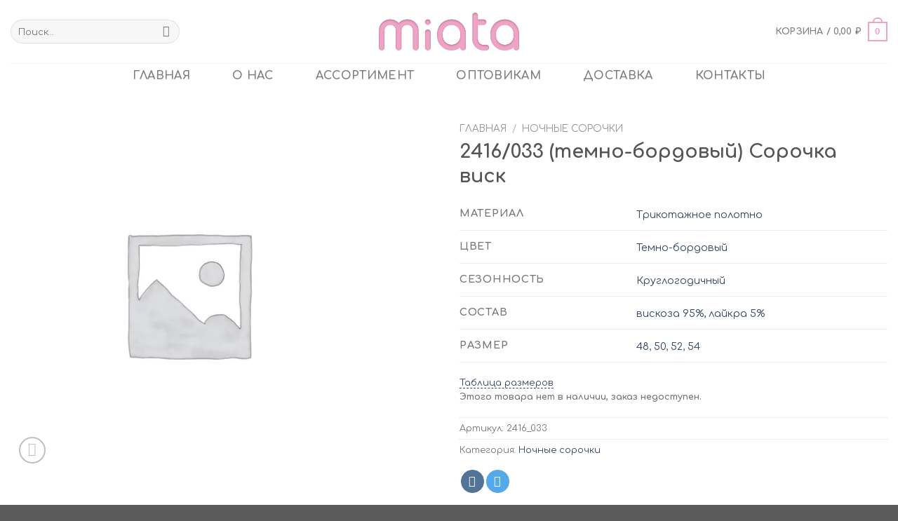

--- FILE ---
content_type: text/html; charset=UTF-8
request_url: https://miata-store.ru/product/2416-033-temno-bordovyj-sorochka-visk/
body_size: 19530
content:
<!DOCTYPE html>
<!--[if IE 9 ]> <html lang="ru-RU" class="ie9 loading-site no-js"> <![endif]-->
<!--[if IE 8 ]> <html lang="ru-RU" class="ie8 loading-site no-js"> <![endif]-->
<!--[if (gte IE 9)|!(IE)]><!--><html lang="ru-RU" class="loading-site no-js"> <!--<![endif]-->
<head>
	<meta charset="UTF-8" />
	<link rel="profile" href="http://gmpg.org/xfn/11" />
	<link rel="pingback" href="https://miata-store.ru/xmlrpc.php" />

	<script>(function(html){html.className = html.className.replace(/\bno-js\b/,'js')})(document.documentElement);</script>
<meta name='robots' content='index, follow, max-image-preview:large, max-snippet:-1, max-video-preview:-1' />
<meta name="viewport" content="width=device-width, initial-scale=1, maximum-scale=1" />
	<!-- This site is optimized with the Yoast SEO plugin v17.8 - https://yoast.com/wordpress/plugins/seo/ -->
	<title>2416/033 (темно-бордовый) Сорочка виск - Miata</title>
	<meta name="description" content="Купить 2416/033 (темно-бордовый) Сорочка виск оптом по низкой цене с отправкой по России. Размерные ряды от 42 до 54." />
	<link rel="canonical" href="https://miata-store.ru/product/2416-033-temno-bordovyj-sorochka-visk/" />
	<meta property="og:locale" content="ru_RU" />
	<meta property="og:type" content="article" />
	<meta property="og:title" content="2416/033 (темно-бордовый) Сорочка виск - Miata" />
	<meta property="og:description" content="Купить 2416/033 (темно-бордовый) Сорочка виск оптом по низкой цене с отправкой по России. Размерные ряды от 42 до 54." />
	<meta property="og:url" content="https://miata-store.ru/product/2416-033-temno-bordovyj-sorochka-visk/" />
	<meta property="og:site_name" content="Miata" />
	<meta property="article:modified_time" content="2022-09-27T20:01:21+00:00" />
	<meta name="twitter:card" content="summary_large_image" />
	<script type="application/ld+json" class="yoast-schema-graph">{"@context":"https://schema.org","@graph":[{"@type":"Organization","@id":"https://miata-store.ru/#organization","name":"Miata","url":"https://miata-store.ru/","sameAs":[],"logo":{"@type":"ImageObject","@id":"https://miata-store.ru/#logo","inLanguage":"ru-RU","url":"https://miata-store.ru/wp-content/uploads/2021/10/logo.svg","contentUrl":"https://miata-store.ru/wp-content/uploads/2021/10/logo.svg","width":250,"height":70,"caption":"Miata"},"image":{"@id":"https://miata-store.ru/#logo"}},{"@type":"WebSite","@id":"https://miata-store.ru/#website","url":"https://miata-store.ru/","name":"Miata","description":"\u0416\u0435\u043d\u0441\u043a\u0430\u044f \u043e\u0434\u0435\u0436\u0434\u0430","publisher":{"@id":"https://miata-store.ru/#organization"},"potentialAction":[{"@type":"SearchAction","target":{"@type":"EntryPoint","urlTemplate":"https://miata-store.ru/?s={search_term_string}"},"query-input":"required name=search_term_string"}],"inLanguage":"ru-RU"},{"@type":"WebPage","@id":"https://miata-store.ru/product/2416-033-temno-bordovyj-sorochka-visk/#webpage","url":"https://miata-store.ru/product/2416-033-temno-bordovyj-sorochka-visk/","name":"2416/033 (\u0442\u0435\u043c\u043d\u043e-\u0431\u043e\u0440\u0434\u043e\u0432\u044b\u0439) \u0421\u043e\u0440\u043e\u0447\u043a\u0430 \u0432\u0438\u0441\u043a - Miata","isPartOf":{"@id":"https://miata-store.ru/#website"},"datePublished":"2022-09-27T20:01:07+00:00","dateModified":"2022-09-27T20:01:21+00:00","description":"\u041a\u0443\u043f\u0438\u0442\u044c 2416/033 (\u0442\u0435\u043c\u043d\u043e-\u0431\u043e\u0440\u0434\u043e\u0432\u044b\u0439) \u0421\u043e\u0440\u043e\u0447\u043a\u0430 \u0432\u0438\u0441\u043a \u043e\u043f\u0442\u043e\u043c \u043f\u043e \u043d\u0438\u0437\u043a\u043e\u0439 \u0446\u0435\u043d\u0435 \u0441 \u043e\u0442\u043f\u0440\u0430\u0432\u043a\u043e\u0439 \u043f\u043e \u0420\u043e\u0441\u0441\u0438\u0438. \u0420\u0430\u0437\u043c\u0435\u0440\u043d\u044b\u0435 \u0440\u044f\u0434\u044b \u043e\u0442 42 \u0434\u043e 54.","breadcrumb":{"@id":"https://miata-store.ru/product/2416-033-temno-bordovyj-sorochka-visk/#breadcrumb"},"inLanguage":"ru-RU","potentialAction":[{"@type":"ReadAction","target":["https://miata-store.ru/product/2416-033-temno-bordovyj-sorochka-visk/"]}]},{"@type":"BreadcrumbList","@id":"https://miata-store.ru/product/2416-033-temno-bordovyj-sorochka-visk/#breadcrumb","itemListElement":[{"@type":"ListItem","position":1,"name":"\u0413\u043b\u0430\u0432\u043d\u0430\u044f \u0441\u0442\u0440\u0430\u043d\u0438\u0446\u0430","item":"https://miata-store.ru/"},{"@type":"ListItem","position":2,"name":"\u0410\u0441\u0441\u043e\u0440\u0442\u0438\u043c\u0435\u043d\u0442","item":"https://miata-store.ru/shop/"},{"@type":"ListItem","position":3,"name":"2416/033 (\u0442\u0435\u043c\u043d\u043e-\u0431\u043e\u0440\u0434\u043e\u0432\u044b\u0439) \u0421\u043e\u0440\u043e\u0447\u043a\u0430 \u0432\u0438\u0441\u043a"}]}]}</script>
	<!-- / Yoast SEO plugin. -->


<link rel='dns-prefetch' href='//fonts.googleapis.com' />
<link rel="alternate" type="application/rss+xml" title="Miata &raquo; Лента" href="https://miata-store.ru/feed/" />
<link rel="alternate" type="application/rss+xml" title="Miata &raquo; Лента комментариев" href="https://miata-store.ru/comments/feed/" />
<link rel="alternate" type="application/rss+xml" title="Miata &raquo; Лента комментариев к &laquo;2416/033 (темно-бордовый) Сорочка виск&raquo;" href="https://miata-store.ru/product/2416-033-temno-bordovyj-sorochka-visk/feed/" />
<style id='wp-block-library-inline-css' type='text/css'>
:root{--wp-admin-theme-color:#007cba;--wp-admin-theme-color--rgb:0,124,186;--wp-admin-theme-color-darker-10:#006ba1;--wp-admin-theme-color-darker-10--rgb:0,107,161;--wp-admin-theme-color-darker-20:#005a87;--wp-admin-theme-color-darker-20--rgb:0,90,135;--wp-admin-border-width-focus:2px;--wp-block-synced-color:#7a00df;--wp-block-synced-color--rgb:122,0,223;--wp-bound-block-color:#9747ff}@media (min-resolution:192dpi){:root{--wp-admin-border-width-focus:1.5px}}.wp-element-button{cursor:pointer}:root{--wp--preset--font-size--normal:16px;--wp--preset--font-size--huge:42px}:root .has-very-light-gray-background-color{background-color:#eee}:root .has-very-dark-gray-background-color{background-color:#313131}:root .has-very-light-gray-color{color:#eee}:root .has-very-dark-gray-color{color:#313131}:root .has-vivid-green-cyan-to-vivid-cyan-blue-gradient-background{background:linear-gradient(135deg,#00d084,#0693e3)}:root .has-purple-crush-gradient-background{background:linear-gradient(135deg,#34e2e4,#4721fb 50%,#ab1dfe)}:root .has-hazy-dawn-gradient-background{background:linear-gradient(135deg,#faaca8,#dad0ec)}:root .has-subdued-olive-gradient-background{background:linear-gradient(135deg,#fafae1,#67a671)}:root .has-atomic-cream-gradient-background{background:linear-gradient(135deg,#fdd79a,#004a59)}:root .has-nightshade-gradient-background{background:linear-gradient(135deg,#330968,#31cdcf)}:root .has-midnight-gradient-background{background:linear-gradient(135deg,#020381,#2874fc)}.has-regular-font-size{font-size:1em}.has-larger-font-size{font-size:2.625em}.has-normal-font-size{font-size:var(--wp--preset--font-size--normal)}.has-huge-font-size{font-size:var(--wp--preset--font-size--huge)}.has-text-align-center{text-align:center}.has-text-align-left{text-align:left}.has-text-align-right{text-align:right}#end-resizable-editor-section{display:none}.aligncenter{clear:both}.items-justified-left{justify-content:flex-start}.items-justified-center{justify-content:center}.items-justified-right{justify-content:flex-end}.items-justified-space-between{justify-content:space-between}.screen-reader-text{border:0;clip:rect(1px,1px,1px,1px);-webkit-clip-path:inset(50%);clip-path:inset(50%);height:1px;margin:-1px;overflow:hidden;padding:0;position:absolute;width:1px;word-wrap:normal!important}.screen-reader-text:focus{background-color:#ddd;clip:auto!important;-webkit-clip-path:none;clip-path:none;color:#444;display:block;font-size:1em;height:auto;left:5px;line-height:normal;padding:15px 23px 14px;text-decoration:none;top:5px;width:auto;z-index:100000}html :where(.has-border-color){border-style:solid}html :where([style*=border-top-color]){border-top-style:solid}html :where([style*=border-right-color]){border-right-style:solid}html :where([style*=border-bottom-color]){border-bottom-style:solid}html :where([style*=border-left-color]){border-left-style:solid}html :where([style*=border-width]){border-style:solid}html :where([style*=border-top-width]){border-top-style:solid}html :where([style*=border-right-width]){border-right-style:solid}html :where([style*=border-bottom-width]){border-bottom-style:solid}html :where([style*=border-left-width]){border-left-style:solid}html :where(img[class*=wp-image-]){height:auto;max-width:100%}:where(figure){margin:0 0 1em}html :where(.is-position-sticky){--wp-admin--admin-bar--position-offset:var(--wp-admin--admin-bar--height,0px)}@media screen and (max-width:600px){html :where(.is-position-sticky){--wp-admin--admin-bar--position-offset:0px}}
</style>
<style id='classic-theme-styles-inline-css' type='text/css'>
/*! This file is auto-generated */
.wp-block-button__link{color:#fff;background-color:#32373c;border-radius:9999px;box-shadow:none;text-decoration:none;padding:calc(.667em + 2px) calc(1.333em + 2px);font-size:1.125em}.wp-block-file__button{background:#32373c;color:#fff;text-decoration:none}
</style>
<link rel='stylesheet' id='photoswipe-css' href='https://miata-store.ru/wp-content/plugins/woocommerce/assets/css/photoswipe/photoswipe.min.css?ver=6.0.1' type='text/css' media='all' />
<link rel='stylesheet' id='photoswipe-default-skin-css' href='https://miata-store.ru/wp-content/plugins/woocommerce/assets/css/photoswipe/default-skin/default-skin.min.css?ver=6.0.1' type='text/css' media='all' />
<style id='woocommerce-inline-inline-css' type='text/css'>
.woocommerce form .form-row .required { visibility: visible; }
</style>
<link rel='stylesheet' id='wp-bottom-menu-style-css' href='https://miata-store.ru/wp-content/plugins/wp-bottom-menu/inc/style.css?ver=1.4.3' type='text/css' media='all' />
<link rel='stylesheet' id='font-awesome-css' href='https://miata-store.ru/wp-content/plugins/wp-bottom-menu/inc/customizer-repeater/css/font-awesome.min.css?ver=1.1.0' type='text/css' media='all' />
<link rel='stylesheet' id='flatsome-swatches-frontend-css' href='https://miata-store.ru/wp-content/themes/flatsome/assets/css/extensions/flatsome-swatches-frontend.css?ver=3.14.3' type='text/css' media='all' />
<link rel='stylesheet' id='popup-maker-site-css' href='//miata-store.ru/wp-content/uploads/pum/pum-site-styles.css?generated=1653226364&#038;ver=1.16.7' type='text/css' media='all' />
<link rel='stylesheet' id='flatsome-main-css' href='https://miata-store.ru/wp-content/themes/flatsome/assets/css/flatsome.css?ver=3.14.3' type='text/css' media='all' />
<style id='flatsome-main-inline-css' type='text/css'>
@font-face {
				font-family: "fl-icons";
				font-display: block;
				src: url(https://miata-store.ru/wp-content/themes/flatsome/assets/css/icons/fl-icons.eot?v=3.14.3);
				src:
					url(https://miata-store.ru/wp-content/themes/flatsome/assets/css/icons/fl-icons.eot#iefix?v=3.14.3) format("embedded-opentype"),
					url(https://miata-store.ru/wp-content/themes/flatsome/assets/css/icons/fl-icons.woff2?v=3.14.3) format("woff2"),
					url(https://miata-store.ru/wp-content/themes/flatsome/assets/css/icons/fl-icons.ttf?v=3.14.3) format("truetype"),
					url(https://miata-store.ru/wp-content/themes/flatsome/assets/css/icons/fl-icons.woff?v=3.14.3) format("woff"),
					url(https://miata-store.ru/wp-content/themes/flatsome/assets/css/icons/fl-icons.svg?v=3.14.3#fl-icons) format("svg");
			}
</style>
<link rel='stylesheet' id='flatsome-shop-css' href='https://miata-store.ru/wp-content/themes/flatsome/assets/css/flatsome-shop.css?ver=3.14.3' type='text/css' media='all' />
<link rel='stylesheet' id='flatsome-style-css' href='https://miata-store.ru/wp-content/themes/flatsome-child/style.css?ver=3.0' type='text/css' media='all' />
<link rel='stylesheet' id='flatsome-googlefonts-css' href='//fonts.googleapis.com/css?family=Comfortaa%3Aregular%2Cregular%2Cregular%2C700%2Cregular&#038;display=swap&#038;ver=3.9' type='text/css' media='all' />
<script type="text/javascript">
            window._nslDOMReady = function (callback) {
                if ( document.readyState === "complete" || document.readyState === "interactive" ) {
                    callback();
                } else {
                    document.addEventListener( "DOMContentLoaded", callback );
                }
            };
            </script><script type="text/javascript" src="https://miata-store.ru/wp-includes/js/jquery/jquery.min.js?ver=3.7.1" id="jquery-core-js"></script>
<link rel="https://api.w.org/" href="https://miata-store.ru/wp-json/" /><link rel="alternate" type="application/json" href="https://miata-store.ru/wp-json/wp/v2/product/25778" /><link rel="EditURI" type="application/rsd+xml" title="RSD" href="https://miata-store.ru/xmlrpc.php?rsd" />
<meta name="generator" content="WordPress 6.5.7" />
<meta name="generator" content="WooCommerce 6.0.1" />
<link rel='shortlink' href='https://miata-store.ru/?p=25778' />
<link rel="alternate" type="application/json+oembed" href="https://miata-store.ru/wp-json/oembed/1.0/embed?url=https%3A%2F%2Fmiata-store.ru%2Fproduct%2F2416-033-temno-bordovyj-sorochka-visk%2F" />
<link rel="alternate" type="text/xml+oembed" href="https://miata-store.ru/wp-json/oembed/1.0/embed?url=https%3A%2F%2Fmiata-store.ru%2Fproduct%2F2416-033-temno-bordovyj-sorochka-visk%2F&#038;format=xml" />
<script>document.createElement( "picture" );if(!window.HTMLPictureElement && document.addEventListener) {window.addEventListener("DOMContentLoaded", function() {var s = document.createElement("script");s.src = "https://miata-store.ru/wp-content/plugins/webp-express/js/picturefill.min.js";document.body.appendChild(s);});}</script><!--[if IE]><link rel="stylesheet" type="text/css" href="https://miata-store.ru/wp-content/themes/flatsome/assets/css/ie-fallback.css"><script src="//cdnjs.cloudflare.com/ajax/libs/html5shiv/3.6.1/html5shiv.js"></script><script>var head = document.getElementsByTagName('head')[0],style = document.createElement('style');style.type = 'text/css';style.styleSheet.cssText = ':before,:after{content:none !important';head.appendChild(style);setTimeout(function(){head.removeChild(style);}, 0);</script><script src="https://miata-store.ru/wp-content/themes/flatsome/assets/libs/ie-flexibility.js"></script><![endif]--><!-- Yandex.Metrika counter -->
<script type="text/javascript" >
    (function (d, w, c) {
        (w[c] = w[c] || []).push(function() {
            try {
                w.yaCounter85943529 = new Ya.Metrika({
                    id:85943529,
                    clickmap:true,
                    trackLinks:true,
                    accurateTrackBounce:true,
                    webvisor:true,
                    trackHash:true
                });
            } catch(e) { }
        });

        var n = d.getElementsByTagName("script")[0],
            s = d.createElement("script"),
            f = function () { n.parentNode.insertBefore(s, n); };
        s.type = "text/javascript";
        s.async = true;
        s.src = "https://mc.yandex.ru/metrika/watch.js";

        if (w.opera == "[object Opera]") {
            d.addEventListener("DOMContentLoaded", f, false);
        } else { f(); }
    })(document, window, "yandex_metrika_callbacks");
</script>
<noscript><div><img src="https://mc.yandex.ru/watch/85943529" style="position:absolute; left:-9999px;" alt="" /></div></noscript>
<!-- /Yandex.Metrika counter -->

<!-- Global site tag (gtag.js) - Google Analytics -->
<script async src="https://www.googletagmanager.com/gtag/js?id=G-RQ177QNNBF"></script>
<script>
  window.dataLayer = window.dataLayer || [];
  function gtag(){dataLayer.push(arguments);}
  gtag('js', new Date());

  gtag('config', 'G-RQ177QNNBF');
</script>	<noscript><style>.woocommerce-product-gallery{ opacity: 1 !important; }</style></noscript>
	<link rel="icon" href="https://miata-store.ru/wp-content/uploads/2021/10/logotip-bukva-bez-fona.svg" sizes="32x32" />
<link rel="icon" href="https://miata-store.ru/wp-content/uploads/2021/10/logotip-bukva-bez-fona.svg" sizes="192x192" />
<link rel="apple-touch-icon" href="https://miata-store.ru/wp-content/uploads/2021/10/logotip-bukva-bez-fona.svg" />
<meta name="msapplication-TileImage" content="https://miata-store.ru/wp-content/uploads/2021/10/logotip-bukva-bez-fona.svg" />
<style id="custom-css" type="text/css">:root {--primary-color: #f0a3c5;}.full-width .ubermenu-nav, .container, .row{max-width: 1410px}.row.row-collapse{max-width: 1380px}.row.row-small{max-width: 1402.5px}.row.row-large{max-width: 1440px}.sticky-add-to-cart--active, #wrapper,#main,#main.dark{background-color: #ffffff}.header-main{height: 90px}#logo img{max-height: 90px}#logo{width:200px;}.header-bottom{min-height: 10px}.header-top{min-height: 30px}.transparent .header-main{height: 90px}.transparent #logo img{max-height: 90px}.has-transparent + .page-title:first-of-type,.has-transparent + #main > .page-title,.has-transparent + #main > div > .page-title,.has-transparent + #main .page-header-wrapper:first-of-type .page-title{padding-top: 140px;}.header.show-on-scroll,.stuck .header-main{height:70px!important}.stuck #logo img{max-height: 70px!important}.search-form{ width: 49%;}.header-bottom {background-color: rgba(241,241,241,0)}.header-main .nav > li > a{line-height: 16px }.header-bottom-nav > li > a{line-height: 16px }@media (max-width: 549px) {.header-main{height: 70px}#logo img{max-height: 70px}}/* Color */.accordion-title.active, .has-icon-bg .icon .icon-inner,.logo a, .primary.is-underline, .primary.is-link, .badge-outline .badge-inner, .nav-outline > li.active> a,.nav-outline >li.active > a, .cart-icon strong,[data-color='primary'], .is-outline.primary{color: #f0a3c5;}/* Color !important */[data-text-color="primary"]{color: #f0a3c5!important;}/* Background Color */[data-text-bg="primary"]{background-color: #f0a3c5;}/* Background */.scroll-to-bullets a,.featured-title, .label-new.menu-item > a:after, .nav-pagination > li > .current,.nav-pagination > li > span:hover,.nav-pagination > li > a:hover,.has-hover:hover .badge-outline .badge-inner,button[type="submit"], .button.wc-forward:not(.checkout):not(.checkout-button), .button.submit-button, .button.primary:not(.is-outline),.featured-table .title,.is-outline:hover, .has-icon:hover .icon-label,.nav-dropdown-bold .nav-column li > a:hover, .nav-dropdown.nav-dropdown-bold > li > a:hover, .nav-dropdown-bold.dark .nav-column li > a:hover, .nav-dropdown.nav-dropdown-bold.dark > li > a:hover, .is-outline:hover, .tagcloud a:hover,.grid-tools a, input[type='submit']:not(.is-form), .box-badge:hover .box-text, input.button.alt,.nav-box > li > a:hover,.nav-box > li.active > a,.nav-pills > li.active > a ,.current-dropdown .cart-icon strong, .cart-icon:hover strong, .nav-line-bottom > li > a:before, .nav-line-grow > li > a:before, .nav-line > li > a:before,.banner, .header-top, .slider-nav-circle .flickity-prev-next-button:hover svg, .slider-nav-circle .flickity-prev-next-button:hover .arrow, .primary.is-outline:hover, .button.primary:not(.is-outline), input[type='submit'].primary, input[type='submit'].primary, input[type='reset'].button, input[type='button'].primary, .badge-inner{background-color: #f0a3c5;}/* Border */.nav-vertical.nav-tabs > li.active > a,.scroll-to-bullets a.active,.nav-pagination > li > .current,.nav-pagination > li > span:hover,.nav-pagination > li > a:hover,.has-hover:hover .badge-outline .badge-inner,.accordion-title.active,.featured-table,.is-outline:hover, .tagcloud a:hover,blockquote, .has-border, .cart-icon strong:after,.cart-icon strong,.blockUI:before, .processing:before,.loading-spin, .slider-nav-circle .flickity-prev-next-button:hover svg, .slider-nav-circle .flickity-prev-next-button:hover .arrow, .primary.is-outline:hover{border-color: #f0a3c5}.nav-tabs > li.active > a{border-top-color: #f0a3c5}.widget_shopping_cart_content .blockUI.blockOverlay:before { border-left-color: #f0a3c5 }.woocommerce-checkout-review-order .blockUI.blockOverlay:before { border-left-color: #f0a3c5 }/* Fill */.slider .flickity-prev-next-button:hover svg,.slider .flickity-prev-next-button:hover .arrow{fill: #f0a3c5;}/* Background Color */[data-icon-label]:after, .secondary.is-underline:hover,.secondary.is-outline:hover,.icon-label,.button.secondary:not(.is-outline),.button.alt:not(.is-outline), .badge-inner.on-sale, .button.checkout, .single_add_to_cart_button, .current .breadcrumb-step{ background-color:#abbb75; }[data-text-bg="secondary"]{background-color: #abbb75;}/* Color */.secondary.is-underline,.secondary.is-link, .secondary.is-outline,.stars a.active, .star-rating:before, .woocommerce-page .star-rating:before,.star-rating span:before, .color-secondary{color: #abbb75}/* Color !important */[data-text-color="secondary"]{color: #abbb75!important;}/* Border */.secondary.is-outline:hover{border-color:#abbb75}body{font-size: 100%;}@media screen and (max-width: 549px){body{font-size: 100%;}}body{font-family:"Comfortaa", sans-serif}body{font-weight: 0}.nav > li > a {font-family:"Comfortaa", sans-serif;}.mobile-sidebar-levels-2 .nav > li > ul > li > a {font-family:"Comfortaa", sans-serif;}.nav > li > a {font-weight: 700;}.mobile-sidebar-levels-2 .nav > li > ul > li > a {font-weight: 700;}h1,h2,h3,h4,h5,h6,.heading-font, .off-canvas-center .nav-sidebar.nav-vertical > li > a{font-family: "Comfortaa", sans-serif;}h1,h2,h3,h4,h5,h6,.heading-font,.banner h1,.banner h2{font-weight: 0;}.alt-font{font-family: "Comfortaa", sans-serif;}.alt-font{font-weight: 0!important;}.has-equal-box-heights .box-image {padding-top: 150%;}input[type='submit'], input[type="button"], button:not(.icon), .button:not(.icon){border-radius: 99px!important}.shop-page-title.featured-title .title-bg{ background-image: url()!important;}@media screen and (min-width: 550px){.products .box-vertical .box-image{min-width: 260px!important;width: 260px!important;}}/* Custom CSS */.test {height: calc(100vh - 126px);}.nav-spacing-xlarge>li {margin: 0 30px;}.dpad_discount_message span {background: #ffcaca75;max-width: 424px;}.message-container.container.medium-text-center {padding-left: 0;background: #7a9c5933;padding: 10px;padding-right: 0;}a.showcoupon {color: #d52774;text-transform: uppercase;}.box-image .out-of-stock-label {padding: 0;text-align: right;background: transparent;top: 0;font-size: small;}/* Custom CSS Tablet */@media (max-width: 849px){.wp-bottom-menu-search-form i {top: 30%;}.box-image .out-of-stock-label {font-size: xx-small;}}.label-new.menu-item > a:after{content:"Новое";}.label-hot.menu-item > a:after{content:"Горячее предложение";}.label-sale.menu-item > a:after{content:"Распродажа";}.label-popular.menu-item > a:after{content:"Самые популярные";}</style><style id="flatsome-swatches-css" type="text/css">.variations td {display: block;}.variations td.label {display: flex;align-items: center;}</style></head>

<body class="product-template-default single single-product postid-25778 theme-flatsome woocommerce woocommerce-page woocommerce-no-js full-width lightbox nav-dropdown-has-arrow nav-dropdown-has-shadow nav-dropdown-has-border">


<a class="skip-link screen-reader-text" href="#main">Skip to content</a>

<div id="wrapper">

	
	<header id="header" class="header has-sticky sticky-jump">
		<div class="header-wrapper">
			<div id="masthead" class="header-main show-logo-center">
      <div class="header-inner flex-row container logo-center medium-logo-center" role="navigation">

          <!-- Logo -->
          <div id="logo" class="flex-col logo">
            <!-- Header logo -->
<a href="https://miata-store.ru/" title="Miata - Женская одежда" rel="home">
    <picture><source srcset="https://miata-store.ru/wp-content/webp-express/webp-images/uploads/2022/05/logo.png.webp" type="image/webp"><img width="200" height="90" src="https://miata-store.ru/wp-content/uploads/2022/05/logo.png" class="header_logo header-logo webpexpress-processed" alt="Miata"></picture><picture><source srcset="https://miata-store.ru/wp-content/webp-express/webp-images/uploads/2022/05/logo.png.webp" type="image/webp"><img width="200" height="90" src="https://miata-store.ru/wp-content/uploads/2022/05/logo.png" class="header-logo-dark webpexpress-processed" alt="Miata"></picture></a>
          </div>

          <!-- Mobile Left Elements -->
          <div class="flex-col show-for-medium flex-left">
            <ul class="mobile-nav nav nav-left ">
              <li class="nav-icon has-icon">
  		<a href="#" data-open="#main-menu" data-pos="left" data-bg="main-menu-overlay" data-color="" class="is-small" aria-label="Menu" aria-controls="main-menu" aria-expanded="false">
		
		  <i class="icon-menu" ></i>
		  		</a>
	</li>            </ul>
          </div>

          <!-- Left Elements -->
          <div class="flex-col hide-for-medium flex-left
            ">
            <ul class="header-nav header-nav-main nav nav-left  nav-spacing-large nav-uppercase" >
              <li class="header-search-form search-form html relative has-icon">
	<div class="header-search-form-wrapper">
		<div class="searchform-wrapper ux-search-box relative form-flat is-normal"><form role="search" method="get" class="searchform" action="https://miata-store.ru/">
	<div class="flex-row relative">
						<div class="flex-col flex-grow">
			<label class="screen-reader-text" for="woocommerce-product-search-field-0">Искать:</label>
			<input type="search" id="woocommerce-product-search-field-0" class="search-field mb-0" placeholder="Поиск&hellip;" value="" name="s" />
			<input type="hidden" name="post_type" value="product" />
					</div>
		<div class="flex-col">
			<button type="submit" value="Поиск" class="ux-search-submit submit-button secondary button icon mb-0" aria-label="Submit">
				<i class="icon-search" ></i>			</button>
		</div>
	</div>
	<div class="live-search-results text-left z-top"></div>
</form>
</div>	</div>
</li>            </ul>
          </div>

          <!-- Right Elements -->
          <div class="flex-col hide-for-medium flex-right">
            <ul class="header-nav header-nav-main nav nav-right  nav-spacing-large nav-uppercase">
              <li class="cart-item has-icon">

<a href="https://miata-store.ru/cart/" title="Корзина" class="header-cart-link is-small">


<span class="header-cart-title">
   Корзина   /      <span class="cart-price"><span class="woocommerce-Price-amount amount"><bdi>0,00&nbsp;<span class="woocommerce-Price-currencySymbol">&#8381;</span></bdi></span></span>
  </span>

    <span class="cart-icon image-icon">
    <strong>0</strong>
  </span>
  </a>


</li>
            </ul>
          </div>

          <!-- Mobile Right Elements -->
          <div class="flex-col show-for-medium flex-right">
            <ul class="mobile-nav nav nav-right ">
                          </ul>
          </div>

      </div>
     
            <div class="container"><div class="top-divider full-width"></div></div>
      </div><div id="wide-nav" class="header-bottom wide-nav flex-has-center hide-for-medium">
    <div class="flex-row container">

            
                        <div class="flex-col hide-for-medium flex-center">
                <ul class="nav header-nav header-bottom-nav nav-center  nav-line-grow nav-size-large nav-spacing-xlarge nav-uppercase">
                    <li id="menu-item-288" class="menu-item menu-item-type-post_type menu-item-object-page menu-item-home menu-item-288 menu-item-design-default"><a href="https://miata-store.ru/" class="nav-top-link">главная</a></li>
<li id="menu-item-226" class="menu-item menu-item-type-post_type menu-item-object-page menu-item-226 menu-item-design-default"><a href="https://miata-store.ru/about/" class="nav-top-link">О нас</a></li>
<li id="menu-item-224" class="menu-item menu-item-type-post_type menu-item-object-page current_page_parent menu-item-224 menu-item-design-default"><a href="https://miata-store.ru/shop/" class="nav-top-link">Ассортимент</a></li>
<li id="menu-item-9892" class="menu-item menu-item-type-post_type menu-item-object-page menu-item-9892 menu-item-design-default"><a href="https://miata-store.ru/opt/" class="nav-top-link">ОПТОВИКАМ</a></li>
<li id="menu-item-223" class="menu-item menu-item-type-post_type menu-item-object-page menu-item-223 menu-item-design-default"><a href="https://miata-store.ru/dostavka/" class="nav-top-link">Доставка</a></li>
<li id="menu-item-225" class="menu-item menu-item-type-post_type menu-item-object-page menu-item-225 menu-item-design-default"><a href="https://miata-store.ru/contact/" class="nav-top-link">Контакты</a></li>
                </ul>
            </div>
            
            
            
    </div>
</div>

<div class="header-bg-container fill"><div class="header-bg-image fill"></div><div class="header-bg-color fill"></div></div>		</div>
	</header>

	
	<main id="main" class="">

	<div class="shop-container">
		
			<div class="container">
	<div class="woocommerce-notices-wrapper"></div></div>
<div id="product-25778" class="product type-product post-25778 status-publish first outofstock product_cat-nochnye-sorochki purchasable product-type-variable">
	<div class="product-container">
  <div class="product-main">
    <div class="row content-row mb-0">

    	<div class="product-gallery large-6 col">
    	<div class="row row-small">
<div class="col large-10">

<div class="woocommerce-product-gallery woocommerce-product-gallery--without-images woocommerce-product-gallery--columns-4 images relative mb-half has-hover" data-columns="4">

  <div class="badge-container is-larger absolute left top z-1">
</div>

  <div class="image-tools absolute top show-on-hover right z-3">
      </div>

  <figure class="woocommerce-product-gallery__wrapper product-gallery-slider slider slider-nav-small mb-0"
        data-flickity-options='{
                "cellAlign": "center",
                "wrapAround": true,
                "autoPlay": false,
                "prevNextButtons":true,
                "adaptiveHeight": true,
                "imagesLoaded": true,
                "lazyLoad": 1,
                "dragThreshold" : 15,
                "pageDots": false,
                "rightToLeft": false       }'>
    <div class="woocommerce-product-gallery__image--placeholder"><picture><source srcset="https://miata-store.ru/wp-content/webp-express/webp-images/uploads/woocommerce-placeholder-510x510.png.webp" type="image/webp"><img src="https://miata-store.ru/wp-content/uploads/woocommerce-placeholder-510x510.png" alt="Ожидается изображения товара" class="wp-post-image webpexpress-processed"></picture></div>  </figure>

  <div class="image-tools absolute bottom left z-3">
        <a href="#product-zoom" class="zoom-button button is-outline circle icon tooltip hide-for-small" title="Зум.">
      <i class="icon-expand" ></i>    </a>
   </div>
</div>
</div>

</div>
    	</div>

    	<div class="product-info summary col-fit col entry-summary product-summary text-left">

    		<nav class="woocommerce-breadcrumb breadcrumbs uppercase"><a href="https://miata-store.ru">Главная</a> <span class="divider">&#47;</span> <a href="https://miata-store.ru/product-category/nochnye-sorochki/">Ночные сорочки</a></nav><h1 class="product-title product_title entry-title">
	2416/033 (темно-бордовый) Сорочка виск</h1>

<ul class="next-prev-thumbs is-small show-for-medium">         <li class="prod-dropdown has-dropdown">
               <a href="https://miata-store.ru/product/2416-073-goluboj-sorochka-visk/"  rel="next" class="button icon is-outline circle">
                  <i class="icon-angle-left" ></i>              </a>
              <div class="nav-dropdown">
                <a title="2416/073 (голубой) Сорочка виск" href="https://miata-store.ru/product/2416-073-goluboj-sorochka-visk/">
                <picture><source srcset="https://miata-store.ru/wp-content/webp-express/webp-images/uploads/2022/05/2416_073_0-100x100.jpg.webp" type="image/webp"><img width="100" height="100" src="https://miata-store.ru/wp-content/uploads/2022/05/2416_073_0-100x100.jpg" class="attachment-woocommerce_gallery_thumbnail size-woocommerce_gallery_thumbnail wp-post-image webpexpress-processed" alt="" decoding="async"></picture></a>
              </div>
          </li>
               <li class="prod-dropdown has-dropdown">
               <a href="https://miata-store.ru/product/5520-002-molochnyj-sorochka-vis/" rel="next" class="button icon is-outline circle">
                  <i class="icon-angle-right" ></i>              </a>
              <div class="nav-dropdown">
                  <a title="5520/002 (молочный) Сорочка вис" href="https://miata-store.ru/product/5520-002-molochnyj-sorochka-vis/">
                  <picture><source srcset="https://miata-store.ru/wp-content/webp-express/webp-images/uploads/2022/09/5520_002_0-100x100.jpg.webp" type="image/webp"><img width="100" height="100" src="https://miata-store.ru/wp-content/uploads/2022/09/5520_002_0-100x100.jpg" class="attachment-woocommerce_gallery_thumbnail size-woocommerce_gallery_thumbnail wp-post-image webpexpress-processed" alt="" decoding="async"></picture></a>
              </div>
          </li>
      </ul><div class="price-wrapper">
	<p class="price product-page-price price-not-in-stock">
  </p>
</div>
 

<table class="woocommerce-product-attributes shop_attributes">
			<tr class="woocommerce-product-attributes-item woocommerce-product-attributes-item--attribute_pa_material">
			<th class="woocommerce-product-attributes-item__label">Материал</th>
			<td class="woocommerce-product-attributes-item__value"><p><a href="https://miata-store.ru/material/trikotazhnoe-polotno/" rel="tag">Трикотажное полотно</a></p>
</td>
		</tr>
			<tr class="woocommerce-product-attributes-item woocommerce-product-attributes-item--attribute_pa_tsvet">
			<th class="woocommerce-product-attributes-item__label">Цвет</th>
			<td class="woocommerce-product-attributes-item__value"><p><a href="https://miata-store.ru/tsvet/temno-bordovyj/" rel="tag">Темно-бордовый</a></p>
</td>
		</tr>
			<tr class="woocommerce-product-attributes-item woocommerce-product-attributes-item--attribute_pa_sezonnost">
			<th class="woocommerce-product-attributes-item__label">Сезонность</th>
			<td class="woocommerce-product-attributes-item__value"><p><a href="https://miata-store.ru/sezonnost/kruglogodichnyj/" rel="tag">Круглогодичный</a></p>
</td>
		</tr>
			<tr class="woocommerce-product-attributes-item woocommerce-product-attributes-item--attribute_pa_sostav">
			<th class="woocommerce-product-attributes-item__label">Состав</th>
			<td class="woocommerce-product-attributes-item__value"><p><a href="https://miata-store.ru/sostav/viskoza-95-lajkra-5/" rel="tag">вискоза 95%, лайкра 5%</a></p>
</td>
		</tr>
			<tr class="woocommerce-product-attributes-item woocommerce-product-attributes-item--attribute_pa_razmer">
			<th class="woocommerce-product-attributes-item__label">Размер</th>
			<td class="woocommerce-product-attributes-item__value"><p><a href="https://miata-store.ru/razmer/48/" rel="tag">48</a>, <a href="https://miata-store.ru/razmer/50/" rel="tag">50</a>, <a href="https://miata-store.ru/razmer/52/" rel="tag">52</a>, <a href="https://miata-store.ru/razmer/54/" rel="tag">54</a></p>
</td>
		</tr>
	</table>

<form class="variations_form cart" action="https://miata-store.ru/product/2416-033-temno-bordovyj-sorochka-visk/" method="post" enctype='multipart/form-data' data-product_id="25778" data-product_variations="[]">
	<a href="#popmake-20925" style="font-size: small; border-bottom: 1px dashed;">Таблица размеров</a>
			<p class="stock out-of-stock">Этого товара нет в наличии, заказ недоступен.</p>
	
	</form>

<div class="product_meta">

	
	
		<span class="sku_wrapper">Артикул: <span class="sku">2416_033</span></span>

	
	<span class="posted_in">Категория: <a href="https://miata-store.ru/product-category/nochnye-sorochki/" rel="tag">Ночные сорочки</a></span>
	
	
</div>
<div class="social-icons share-icons share-row relative" ><a href="whatsapp://send?text=2416%2F033%20%28%D1%82%D0%B5%D0%BC%D0%BD%D0%BE-%D0%B1%D0%BE%D1%80%D0%B4%D0%BE%D0%B2%D1%8B%D0%B9%29%20%D0%A1%D0%BE%D1%80%D0%BE%D1%87%D0%BA%D0%B0%20%D0%B2%D0%B8%D1%81%D0%BA - https://miata-store.ru/product/2416-033-temno-bordovyj-sorochka-visk/" data-action="share/whatsapp/share" class="icon primary button circle tooltip whatsapp show-for-medium" title="Share on WhatsApp" aria-label="Share on WhatsApp"><i class="icon-whatsapp"></i></a><a href="https://vkontakte.ru/share.php?url=https://miata-store.ru/product/2416-033-temno-bordovyj-sorochka-visk/" target="_blank" class="icon primary button circle tooltip vk" onclick="window.open(this.href,this.title,'width=500,height=500,top=300px,left=300px');  return false;" rel="noopener noreferrer nofollow" title="Share on VKontakte" aria-label="Share on VKontakte"><i class="icon-vk" ></i></a><a href="https://telegram.me/share/url?url=https://miata-store.ru/product/2416-033-temno-bordovyj-sorochka-visk/" onclick="window.open(this.href,this.title,'width=500,height=500,top=300px,left=300px');  return false;" rel="noopener noreferrer nofollow" target="_blank" class="icon primary button circle tooltip telegram" title="Share on Telegram" aria-label="Share on Telegram"><i class="icon-telegram" ></i></a></div>
    	</div>

    	<div id="product-sidebar" class="mfp-hide">
    		<div class="sidebar-inner">
    			<div class="hide-for-off-canvas" style="width:100%"><ul class="next-prev-thumbs is-small nav-right text-right">         <li class="prod-dropdown has-dropdown">
               <a href="https://miata-store.ru/product/2416-073-goluboj-sorochka-visk/"  rel="next" class="button icon is-outline circle">
                  <i class="icon-angle-left" ></i>              </a>
              <div class="nav-dropdown">
                <a title="2416/073 (голубой) Сорочка виск" href="https://miata-store.ru/product/2416-073-goluboj-sorochka-visk/">
                <picture><source srcset="https://miata-store.ru/wp-content/webp-express/webp-images/uploads/2022/05/2416_073_0-100x100.jpg.webp" type="image/webp"><img width="100" height="100" src="https://miata-store.ru/wp-content/uploads/2022/05/2416_073_0-100x100.jpg" class="attachment-woocommerce_gallery_thumbnail size-woocommerce_gallery_thumbnail wp-post-image webpexpress-processed" alt="" decoding="async"></picture></a>
              </div>
          </li>
               <li class="prod-dropdown has-dropdown">
               <a href="https://miata-store.ru/product/5520-002-molochnyj-sorochka-vis/" rel="next" class="button icon is-outline circle">
                  <i class="icon-angle-right" ></i>              </a>
              <div class="nav-dropdown">
                  <a title="5520/002 (молочный) Сорочка вис" href="https://miata-store.ru/product/5520-002-molochnyj-sorochka-vis/">
                  <picture><source srcset="https://miata-store.ru/wp-content/webp-express/webp-images/uploads/2022/09/5520_002_0-100x100.jpg.webp" type="image/webp"><img width="100" height="100" src="https://miata-store.ru/wp-content/uploads/2022/09/5520_002_0-100x100.jpg" class="attachment-woocommerce_gallery_thumbnail size-woocommerce_gallery_thumbnail wp-post-image webpexpress-processed" alt="" decoding="async" loading="lazy"></picture></a>
              </div>
          </li>
      </ul></div>    		</div>
    	</div>

    </div>
  </div>

  <div class="product-footer">
  	<div class="container">
    		
	<div class="woocommerce-tabs wc-tabs-wrapper container tabbed-content">
		<ul class="tabs wc-tabs product-tabs small-nav-collapse nav nav-uppercase nav-pills nav-left" role="tablist">
							<li class="description_tab active" id="tab-title-description" role="tab" aria-controls="tab-description">
					<a href="#tab-description">
						Описание					</a>
				</li>
									</ul>
		<div class="tab-panels">
							<div class="woocommerce-Tabs-panel woocommerce-Tabs-panel--description panel entry-content active" id="tab-description" role="tabpanel" aria-labelledby="tab-title-description">
										

<p>Сорочка из вискозы с лайкрой , украшена кружевом, атласным бантиком и  декоративными перемычками по спинке</p>
				</div>
							
					</div>
	</div>


	<div class="related related-products-wrapper product-section">

					<h3 class="product-section-title container-width product-section-title-related pt-half pb-half uppercase">
				Похожие товары			</h3>
		

	
  
    <div class="row has-equal-box-heights equalize-box large-columns-6 medium-columns-4 small-columns-2 row-small slider row-slider slider-nav-reveal slider-nav-push"  data-flickity-options='{"imagesLoaded": true, "groupCells": "100%", "dragThreshold" : 5, "cellAlign": "left","wrapAround": true,"prevNextButtons": true,"percentPosition": true,"pageDots": false, "rightToLeft": false, "autoPlay" : false}'>

  
		
					
<div class="product-small col has-hover product type-product post-9108 status-publish instock product_cat-nochnye-sorochki purchasable product-type-variable">
	<div class="col-inner">
	
<div class="badge-container absolute left top z-1">
</div>
	<div class="product-small box ">
		<div class="box-image">
			<div class="image-fade_in_back">
				<a href="https://miata-store.ru/product/5271-002-molochnyj-sorochka-visk/" aria-label="5271/002 (молочный) Сорочка виск">
					<picture><source srcset="https://miata-store.ru/wp-content/webp-express/webp-images/uploads/woocommerce-placeholder-260x390.png.webp" type="image/webp"><img width="260" height="390" src="https://miata-store.ru/wp-content/uploads/woocommerce-placeholder-260x390.png" class="woocommerce-placeholder wp-post-image webpexpress-processed" alt="Заполнитель" decoding="async" loading="lazy"></picture>				</a>
			</div>
			<div class="image-tools is-small top right show-on-hover">
							</div>
			<div class="image-tools is-small hide-for-small bottom left show-on-hover">
							</div>
			<div class="image-tools grid-tools text-center hide-for-small bottom hover-slide-in show-on-hover">
				  <a class="quick-view" data-prod="9108" href="#quick-view">Быстрый просмотр</a>			</div>
					</div>

		<div class="box-text box-text-products text-center grid-style-2">
			<div class="title-wrapper"><p class="name product-title woocommerce-loop-product__title"><a href="https://miata-store.ru/product/5271-002-molochnyj-sorochka-visk/" class="woocommerce-LoopProduct-link woocommerce-loop-product__link">5271/002 (молочный) Сорочка виск</a></p></div><div class="price-wrapper">
	<span class="price"><span class="woocommerce-Price-amount amount"><bdi>2100,00&nbsp;<span class="woocommerce-Price-currencySymbol">&#8381;</span></bdi></span></span>
</div><div class="add-to-cart-button"><a href="https://miata-store.ru/product/5271-002-molochnyj-sorochka-visk/" data-quantity="1" class="primary is-small mb-0 button product_type_variable add_to_cart_button is-flat" data-product_id="9108" data-product_sku="5271_002" aria-label="Выбрать опции для «5271/002 (молочный) Сорочка виск»" rel="nofollow">Выбрать ...</a></div>		</div>
	</div>
		</div>
</div>

		
					
<div class="product-small col has-hover product type-product post-9144 status-publish instock product_cat-nochnye-sorochki has-post-thumbnail purchasable product-type-variable">
	<div class="col-inner">
	
<div class="badge-container absolute left top z-1">
</div>
	<div class="product-small box ">
		<div class="box-image">
			<div class="image-fade_in_back">
				<a href="https://miata-store.ru/product/5282-127-sero-goluboj-sorochka-visk/" aria-label="5282/127 (серо-голубой) Сорочка виск">
					<picture><source srcset="https://miata-store.ru/wp-content/webp-express/webp-images/uploads/2021/11/5282_127_0-260x390.jpg.webp" type="image/webp"><img width="260" height="390" src="https://miata-store.ru/wp-content/uploads/2021/11/5282_127_0-260x390.jpg" class="attachment-woocommerce_thumbnail size-woocommerce_thumbnail webpexpress-processed" alt="" decoding="async" loading="lazy"></picture><picture><source srcset="https://miata-store.ru/wp-content/webp-express/webp-images/uploads/2021/11/5282_127_1-260x390.jpg.webp" type="image/webp"><img width="260" height="390" src="https://miata-store.ru/wp-content/uploads/2021/11/5282_127_1-260x390.jpg" class="show-on-hover absolute fill hide-for-small back-image webpexpress-processed" alt="" decoding="async" loading="lazy"></picture>				</a>
			</div>
			<div class="image-tools is-small top right show-on-hover">
							</div>
			<div class="image-tools is-small hide-for-small bottom left show-on-hover">
							</div>
			<div class="image-tools grid-tools text-center hide-for-small bottom hover-slide-in show-on-hover">
				  <a class="quick-view" data-prod="9144" href="#quick-view">Быстрый просмотр</a>			</div>
					</div>

		<div class="box-text box-text-products text-center grid-style-2">
			<div class="title-wrapper"><p class="name product-title woocommerce-loop-product__title"><a href="https://miata-store.ru/product/5282-127-sero-goluboj-sorochka-visk/" class="woocommerce-LoopProduct-link woocommerce-loop-product__link">5282/127 (серо-голубой) Сорочка виск</a></p></div><div class="price-wrapper">
	<span class="price"><span class="woocommerce-Price-amount amount"><bdi>1937,50&nbsp;<span class="woocommerce-Price-currencySymbol">&#8381;</span></bdi></span></span>
</div><div class="add-to-cart-button"><a href="https://miata-store.ru/product/5282-127-sero-goluboj-sorochka-visk/" data-quantity="1" class="primary is-small mb-0 button product_type_variable add_to_cart_button is-flat" data-product_id="9144" data-product_sku="5282_127" aria-label="Выбрать опции для «5282/127 (серо-голубой) Сорочка виск»" rel="nofollow">Выбрать ...</a></div>		</div>
	</div>
		</div>
</div>

		
					
<div class="product-small col has-hover product type-product post-8537 status-publish last instock product_cat-nochnye-sorochki has-post-thumbnail purchasable product-type-variable">
	<div class="col-inner">
	
<div class="badge-container absolute left top z-1">
</div>
	<div class="product-small box ">
		<div class="box-image">
			<div class="image-fade_in_back">
				<a href="https://miata-store.ru/product/3074-116-t-sinij-sorochka-atlas-zhak/" aria-label="3074/116 (т.синий) Сорочка атлас жак">
					<picture><source srcset="https://miata-store.ru/wp-content/webp-express/webp-images/uploads/2021/11/3074_116_0-260x390.jpg.webp" type="image/webp"><img width="260" height="390" src="https://miata-store.ru/wp-content/uploads/2021/11/3074_116_0-260x390.jpg" class="attachment-woocommerce_thumbnail size-woocommerce_thumbnail webpexpress-processed" alt="" decoding="async" loading="lazy"></picture><picture><source srcset="https://miata-store.ru/wp-content/webp-express/webp-images/uploads/2021/11/3074_116_1-260x390.jpg.webp" type="image/webp"><img width="260" height="390" src="https://miata-store.ru/wp-content/uploads/2021/11/3074_116_1-260x390.jpg" class="show-on-hover absolute fill hide-for-small back-image webpexpress-processed" alt="" decoding="async" loading="lazy"></picture>				</a>
			</div>
			<div class="image-tools is-small top right show-on-hover">
							</div>
			<div class="image-tools is-small hide-for-small bottom left show-on-hover">
							</div>
			<div class="image-tools grid-tools text-center hide-for-small bottom hover-slide-in show-on-hover">
				  <a class="quick-view" data-prod="8537" href="#quick-view">Быстрый просмотр</a>			</div>
					</div>

		<div class="box-text box-text-products text-center grid-style-2">
			<div class="title-wrapper"><p class="name product-title woocommerce-loop-product__title"><a href="https://miata-store.ru/product/3074-116-t-sinij-sorochka-atlas-zhak/" class="woocommerce-LoopProduct-link woocommerce-loop-product__link">3074/116 (т.синий) Сорочка атлас жак</a></p></div><div class="price-wrapper">
	<span class="price"><span class="woocommerce-Price-amount amount"><bdi>1950,00&nbsp;<span class="woocommerce-Price-currencySymbol">&#8381;</span></bdi></span></span>
</div><div class="add-to-cart-button"><a href="https://miata-store.ru/product/3074-116-t-sinij-sorochka-atlas-zhak/" data-quantity="1" class="primary is-small mb-0 button product_type_variable add_to_cart_button is-flat" data-product_id="8537" data-product_sku="3074_116" aria-label="Выбрать опции для «3074/116 (т.синий) Сорочка атлас жак»" rel="nofollow">Выбрать ...</a></div>		</div>
	</div>
		</div>
</div>

		
					
<div class="product-small col has-hover product type-product post-9040 status-publish first instock product_cat-nochnye-sorochki has-post-thumbnail purchasable product-type-variable">
	<div class="col-inner">
	
<div class="badge-container absolute left top z-1">
</div>
	<div class="product-small box ">
		<div class="box-image">
			<div class="image-fade_in_back">
				<a href="https://miata-store.ru/product/5217-094-t-indigo-sorochka-visk/" aria-label="5217/094 (т.индиго) Сорочка виск">
					<picture><source srcset="https://miata-store.ru/wp-content/webp-express/webp-images/uploads/2021/11/5217_094_0-260x390.jpg.webp" type="image/webp"><img width="260" height="390" src="https://miata-store.ru/wp-content/uploads/2021/11/5217_094_0-260x390.jpg" class="attachment-woocommerce_thumbnail size-woocommerce_thumbnail webpexpress-processed" alt="" decoding="async" loading="lazy"></picture><picture><source srcset="https://miata-store.ru/wp-content/webp-express/webp-images/uploads/2021/11/5217_094_1-260x390.jpg.webp" type="image/webp"><img width="260" height="390" src="https://miata-store.ru/wp-content/uploads/2021/11/5217_094_1-260x390.jpg" class="show-on-hover absolute fill hide-for-small back-image webpexpress-processed" alt="" decoding="async" loading="lazy"></picture>				</a>
			</div>
			<div class="image-tools is-small top right show-on-hover">
							</div>
			<div class="image-tools is-small hide-for-small bottom left show-on-hover">
							</div>
			<div class="image-tools grid-tools text-center hide-for-small bottom hover-slide-in show-on-hover">
				  <a class="quick-view" data-prod="9040" href="#quick-view">Быстрый просмотр</a>			</div>
					</div>

		<div class="box-text box-text-products text-center grid-style-2">
			<div class="title-wrapper"><p class="name product-title woocommerce-loop-product__title"><a href="https://miata-store.ru/product/5217-094-t-indigo-sorochka-visk/" class="woocommerce-LoopProduct-link woocommerce-loop-product__link">5217/094 (т.индиго) Сорочка виск</a></p></div><div class="price-wrapper">
	<span class="price"><span class="woocommerce-Price-amount amount"><bdi>1470,00&nbsp;<span class="woocommerce-Price-currencySymbol">&#8381;</span></bdi></span></span>
</div><div class="add-to-cart-button"><a href="https://miata-store.ru/product/5217-094-t-indigo-sorochka-visk/" data-quantity="1" class="primary is-small mb-0 button product_type_variable add_to_cart_button is-flat" data-product_id="9040" data-product_sku="5217_094" aria-label="Выбрать опции для «5217/094 (т.индиго) Сорочка виск»" rel="nofollow">Выбрать ...</a></div>		</div>
	</div>
		</div>
</div>

		
					
<div class="product-small col has-hover product type-product post-10026 status-publish instock product_cat-nochnye-sorochki has-post-thumbnail purchasable product-type-variable">
	<div class="col-inner">
	
<div class="badge-container absolute left top z-1">
</div>
	<div class="product-small box ">
		<div class="box-image">
			<div class="image-fade_in_back">
				<a href="https://miata-store.ru/product/5100-113-chernyj-sorochka-visk/" aria-label="5100/113 (черный) Сорочка виск">
					<picture><source srcset="https://miata-store.ru/wp-content/webp-express/webp-images/uploads/2021/12/5100_113_0-260x390.jpg.webp" type="image/webp"><img width="260" height="390" src="https://miata-store.ru/wp-content/uploads/2021/12/5100_113_0-260x390.jpg" class="attachment-woocommerce_thumbnail size-woocommerce_thumbnail webpexpress-processed" alt="" decoding="async" loading="lazy"></picture><picture><source srcset="https://miata-store.ru/wp-content/webp-express/webp-images/uploads/2021/12/5100_113_1-260x390.jpg.webp" type="image/webp"><img width="260" height="390" src="https://miata-store.ru/wp-content/uploads/2021/12/5100_113_1-260x390.jpg" class="show-on-hover absolute fill hide-for-small back-image webpexpress-processed" alt="" decoding="async" loading="lazy"></picture>				</a>
			</div>
			<div class="image-tools is-small top right show-on-hover">
							</div>
			<div class="image-tools is-small hide-for-small bottom left show-on-hover">
							</div>
			<div class="image-tools grid-tools text-center hide-for-small bottom hover-slide-in show-on-hover">
				  <a class="quick-view" data-prod="10026" href="#quick-view">Быстрый просмотр</a>			</div>
					</div>

		<div class="box-text box-text-products text-center grid-style-2">
			<div class="title-wrapper"><p class="name product-title woocommerce-loop-product__title"><a href="https://miata-store.ru/product/5100-113-chernyj-sorochka-visk/" class="woocommerce-LoopProduct-link woocommerce-loop-product__link">5100/113 (черный) Сорочка виск</a></p></div><div class="price-wrapper">
	<span class="price"><span class="woocommerce-Price-amount amount"><bdi>2100,00&nbsp;<span class="woocommerce-Price-currencySymbol">&#8381;</span></bdi></span></span>
</div><div class="add-to-cart-button"><a href="https://miata-store.ru/product/5100-113-chernyj-sorochka-visk/" data-quantity="1" class="primary is-small mb-0 button product_type_variable add_to_cart_button is-flat" data-product_id="10026" data-product_sku="5100_113" aria-label="Выбрать опции для «5100/113 (черный) Сорочка виск»" rel="nofollow">Выбрать ...</a></div>		</div>
	</div>
		</div>
</div>

		
					
<div class="product-small col has-hover product type-product post-8567 status-publish instock product_cat-nochnye-sorochki has-post-thumbnail purchasable product-type-variable">
	<div class="col-inner">
	
<div class="badge-container absolute left top z-1">
</div>
	<div class="product-small box ">
		<div class="box-image">
			<div class="image-fade_in_back">
				<a href="https://miata-store.ru/product/3246-051-ryzhij-sorochka-atlas/" aria-label="3246/051 (рыжий) Сорочка атлас">
					<picture><source srcset="https://miata-store.ru/wp-content/webp-express/webp-images/uploads/2021/11/3246_051_0-260x390.jpg.webp" type="image/webp"><img width="260" height="390" src="https://miata-store.ru/wp-content/uploads/2021/11/3246_051_0-260x390.jpg" class="attachment-woocommerce_thumbnail size-woocommerce_thumbnail webpexpress-processed" alt="" decoding="async" loading="lazy"></picture><picture><source srcset="https://miata-store.ru/wp-content/webp-express/webp-images/uploads/2021/11/3246_051_1-260x390.jpg.webp" type="image/webp"><img width="260" height="390" src="https://miata-store.ru/wp-content/uploads/2021/11/3246_051_1-260x390.jpg" class="show-on-hover absolute fill hide-for-small back-image webpexpress-processed" alt="" decoding="async" loading="lazy"></picture>				</a>
			</div>
			<div class="image-tools is-small top right show-on-hover">
							</div>
			<div class="image-tools is-small hide-for-small bottom left show-on-hover">
							</div>
			<div class="image-tools grid-tools text-center hide-for-small bottom hover-slide-in show-on-hover">
				  <a class="quick-view" data-prod="8567" href="#quick-view">Быстрый просмотр</a>			</div>
					</div>

		<div class="box-text box-text-products text-center grid-style-2">
			<div class="title-wrapper"><p class="name product-title woocommerce-loop-product__title"><a href="https://miata-store.ru/product/3246-051-ryzhij-sorochka-atlas/" class="woocommerce-LoopProduct-link woocommerce-loop-product__link">3246/051 (рыжий) Сорочка атлас</a></p></div><div class="price-wrapper">
	<span class="price"><span class="woocommerce-Price-amount amount"><bdi>1050,00&nbsp;<span class="woocommerce-Price-currencySymbol">&#8381;</span></bdi></span></span>
</div><div class="add-to-cart-button"><a href="https://miata-store.ru/product/3246-051-ryzhij-sorochka-atlas/" data-quantity="1" class="primary is-small mb-0 button product_type_variable add_to_cart_button is-flat" data-product_id="8567" data-product_sku="3246_051" aria-label="Выбрать опции для «3246/051 (рыжий) Сорочка атлас»" rel="nofollow">Выбрать ...</a></div>		</div>
	</div>
		</div>
</div>

		
		</div>
	</div>

	    </div>
  </div>
</div>
</div>

		
	</div><!-- shop container -->

</main>

<footer id="footer" class="footer-wrapper">

	
<!-- FOOTER 1 -->

<!-- FOOTER 2 -->



<div class="absolute-footer dark medium-text-center text-center">
  <div class="container clearfix">

    
    <div class="footer-primary pull-left">
              <div class="menu-secondary-container"><ul id="menu-secondary" class="links footer-nav uppercase"><li id="menu-item-188" class="menu-item menu-item-type-post_type menu-item-object-page menu-item-188"><a href="https://miata-store.ru/about/">О нас</a></li>
<li id="menu-item-190" class="menu-item menu-item-type-post_type menu-item-object-page menu-item-190"><a href="https://miata-store.ru/contact/">Контакты</a></li>
<li id="menu-item-542" class="menu-item menu-item-type-post_type menu-item-object-page menu-item-542"><a href="https://miata-store.ru/dostavka/">Доставка</a></li>
</ul></div>            <div class="copyright-footer">
        <strong>Miata</strong> © 2026       </div>
          </div>
  </div>
</div>

<a href="#top" class="back-to-top button icon invert plain fixed bottom z-1 is-outline hide-for-medium circle" id="top-link" aria-label="Go to top"><i class="icon-angle-up" ></i></a>

</footer>

</div>

<div id="main-menu" class="mobile-sidebar no-scrollbar mfp-hide">
	<div class="sidebar-menu no-scrollbar ">
		<ul class="nav nav-sidebar nav-vertical nav-uppercase">
			<li class="menu-item menu-item-type-post_type menu-item-object-page menu-item-home menu-item-288"><a href="https://miata-store.ru/">главная</a></li>
<li class="menu-item menu-item-type-post_type menu-item-object-page menu-item-226"><a href="https://miata-store.ru/about/">О нас</a></li>
<li class="menu-item menu-item-type-post_type menu-item-object-page current_page_parent menu-item-224"><a href="https://miata-store.ru/shop/">Ассортимент</a></li>
<li class="menu-item menu-item-type-post_type menu-item-object-page menu-item-9892"><a href="https://miata-store.ru/opt/">ОПТОВИКАМ</a></li>
<li class="menu-item menu-item-type-post_type menu-item-object-page menu-item-223"><a href="https://miata-store.ru/dostavka/">Доставка</a></li>
<li class="menu-item menu-item-type-post_type menu-item-object-page menu-item-225"><a href="https://miata-store.ru/contact/">Контакты</a></li>
		</ul>
	</div>
</div>
        <div class="wp-bottom-menu" id="wp-bottom-menu">

                                        <a href="https://miata-store.ru" class="wp-bottom-menu-item " >
                                
                    <div class="wp-bottom-menu-icon-wrapper">
                                                                                                    
                                                    <i class="wp-bottom-menu-item-icons fa fa-home"></i>
                                            </div>
                                                                            <span>Главная</span>
                                                                
                </a>
                                            <a href="https://miata-store.ru/shop/" class="wp-bottom-menu-item " >
                                
                    <div class="wp-bottom-menu-icon-wrapper">
                                                                                                    
                                                    <i class="wp-bottom-menu-item-icons fa fa-th-large"></i>
                                            </div>
                                                                            <span>Товары</span>
                                                                
                </a>
                                            <a href="https://miata-store.ru/cart/" class="wp-bottom-menu-item " >
                                
                    <div class="wp-bottom-menu-icon-wrapper">
                                                                                    <div class="wp-bottom-menu-cart-count">0</div>
                                                                            
                                                    <i class="wp-bottom-menu-item-icons fa fa-shopping-cart"></i>
                                            </div>
                                                                            <span>Корзина</span>
                                                                
                </a>
                            <a href="javascript:void(0);" title="Поиск" class="wp-bottom-menu-item wp-bottom-menu-search-form-trigger">
                                
                    <div class="wp-bottom-menu-icon-wrapper">
                                                                                                    
                                                    <i class="wp-bottom-menu-item-icons fa fa-search"></i>
                                            </div>
                                                                            <span>Поиск</span>
                                                                
                </a>
                </div>
    
            <div class="wp-bottom-menu-search-form-wrapper" id="wp-bottom-menu-search-form-wrapper">
        <form role="search" method="get" action="https://miata-store.ru/" class="wp-bottom-menu-search-form">
            <i class="fa fa-search"></i>
            <input type="hidden" name="post_type" value="product" />
            <input type="search" class="search-field" placeholder="Search" value="" name="s" />
        </form>
        </div>
            <style type="text/css">
                            @media (max-width: 850px){
                    .wp-bottom-menu{
                        display:flex;
                    }
                    .wp-bottom-menu-search-form-wrapper{
                        display: block;
                    }
                }
            
            :root{
                --wpbottommenu-font-size: 12px;
                --wpbottommenu-icon-size: 24px;
                --wpbottommenu-text-color: #555555;
                --wpbottommenu-h-text-color: #000000;
                --wpbottommenu-icon-color: #555555;
                --wpbottommenu-h-icon-color: #000000;
                --wpbottommenu-bgcolor: #ffffff;
                --wpbottommenu-zindex: 9999;
                --wpbottommenu-cart-count-bgcolor: #ff0000;
                --wpbottommenu-wrapper-padding: 10px 0;
            }

        </style>
        <div id="pum-20925" class="pum pum-overlay pum-theme-20917 pum-theme-lightbox popmake-overlay pum-click-to-close click_open" data-popmake="{&quot;id&quot;:20925,&quot;slug&quot;:&quot;razmernyj-ryad&quot;,&quot;theme_id&quot;:20917,&quot;cookies&quot;:[],&quot;triggers&quot;:[{&quot;type&quot;:&quot;click_open&quot;,&quot;settings&quot;:{&quot;cookie_name&quot;:&quot;&quot;,&quot;extra_selectors&quot;:&quot;.popup&quot;}}],&quot;mobile_disabled&quot;:null,&quot;tablet_disabled&quot;:null,&quot;meta&quot;:{&quot;display&quot;:{&quot;stackable&quot;:false,&quot;overlay_disabled&quot;:false,&quot;scrollable_content&quot;:false,&quot;disable_reposition&quot;:false,&quot;size&quot;:&quot;tiny&quot;,&quot;responsive_min_width&quot;:&quot;0%&quot;,&quot;responsive_min_width_unit&quot;:false,&quot;responsive_max_width&quot;:&quot;100%&quot;,&quot;responsive_max_width_unit&quot;:false,&quot;custom_width&quot;:&quot;640px&quot;,&quot;custom_width_unit&quot;:false,&quot;custom_height&quot;:&quot;380px&quot;,&quot;custom_height_unit&quot;:false,&quot;custom_height_auto&quot;:false,&quot;location&quot;:&quot;center top&quot;,&quot;position_from_trigger&quot;:false,&quot;position_top&quot;:&quot;100&quot;,&quot;position_left&quot;:&quot;0&quot;,&quot;position_bottom&quot;:&quot;0&quot;,&quot;position_right&quot;:&quot;0&quot;,&quot;position_fixed&quot;:false,&quot;animation_type&quot;:&quot;none&quot;,&quot;animation_speed&quot;:&quot;350&quot;,&quot;animation_origin&quot;:&quot;center top&quot;,&quot;overlay_zindex&quot;:false,&quot;zindex&quot;:&quot;1999999999&quot;},&quot;close&quot;:{&quot;text&quot;:&quot;&quot;,&quot;button_delay&quot;:&quot;0&quot;,&quot;overlay_click&quot;:&quot;1&quot;,&quot;esc_press&quot;:false,&quot;f4_press&quot;:false},&quot;click_open&quot;:[]}}" role="dialog" aria-hidden="true" >

	<div id="popmake-20925" class="pum-container popmake theme-20917 pum-responsive pum-responsive-tiny responsive size-tiny">

				

				

		

				<div class="pum-content popmake-content" tabindex="0">
			<table border="1">
<colgroup style="background-color: #66666624;">
<col /></colgroup>
<tbody>
<tr style="background-color: #f0a3c5;">
<td style="color: white; text-align: center; padding-left: 7px;">Размер</td>
<td style="color: white; text-align: center;">Рост</td>
<td style="color: white; text-align: center;">Обхват груди</td>
<td style="color: white; text-align: center;">Обхват бедер</td>
</tr>
<tr>
<td style="text-align: center; padding-left: 7px;">40</td>
<td style="text-align: center;">164</td>
<td style="text-align: center;">80</td>
<td style="text-align: center;">88</td>
</tr>
<tr>
<td style="text-align: center; padding-left: 7px;">42</td>
<td style="text-align: center;">164</td>
<td style="text-align: center;">84</td>
<td style="text-align: center;">92</td>
</tr>
<tr>
<td style="text-align: center; padding-left: 7px;">44</td>
<td style="text-align: center;">164</td>
<td style="text-align: center;">88</td>
<td style="text-align: center;">96</td>
</tr>
<tr>
<td style="text-align: center; padding-left: 7px;">46</td>
<td style="text-align: center;">170</td>
<td style="text-align: center;">92</td>
<td style="text-align: center;">100</td>
</tr>
<tr>
<td style="text-align: center; padding-left: 7px;">48</td>
<td style="text-align: center;">170</td>
<td style="text-align: center;">96</td>
<td style="text-align: center;">104</td>
</tr>
<tr>
<td style="text-align: center; padding-left: 7px;">50</td>
<td style="text-align: center;">170</td>
<td style="text-align: center;">100</td>
<td style="text-align: center;">108</td>
</tr>
<tr>
<td style="text-align: center; padding-left: 7px;">52</td>
<td style="text-align: center;">170</td>
<td style="text-align: center;">104</td>
<td style="text-align: center;">112</td>
</tr>
<tr>
<td style="text-align: center; padding-left: 7px;">54</td>
<td style="text-align: center;">170</td>
<td style="text-align: center;">108</td>
<td style="text-align: center;">116</td>
</tr>
<tr>
<td style="text-align: center; padding-left: 7px;">56</td>
<td style="text-align: center;">170</td>
<td style="text-align: center;">112</td>
<td style="text-align: center;">120</td>
</tr>
<tr>
<td style="text-align: center; padding-left: 7px;">58</td>
<td style="text-align: center;">170</td>
<td style="text-align: center;">116</td>
<td style="text-align: center;">124</td>
</tr>
<tr>
<td style="text-align: center; padding-left: 7px;">60</td>
<td style="text-align: center;">170</td>
<td style="text-align: center;">120</td>
<td style="text-align: center;">128</td>
</tr>
<tr>
<td style="text-align: center; padding-left: 7px;">62</td>
<td style="text-align: center;">170</td>
<td style="text-align: center;">124</td>
<td style="text-align: center;">132</td>
</tr>
</tbody>
</table>
		</div>


				

				            <button type="button" class="pum-close popmake-close" aria-label="Закрыть">
			×            </button>
		
	</div>

</div>
    <div id="login-form-popup" class="lightbox-content mfp-hide">
            <div class="woocommerce-notices-wrapper"></div>
<div class="account-container lightbox-inner">

	
			<div class="account-login-inner">

				<h3 class="uppercase">Вход</h3>

				<form class="woocommerce-form woocommerce-form-login login" method="post">

					
					<p class="woocommerce-form-row woocommerce-form-row--wide form-row form-row-wide">
						<label for="username">Имя пользователя или Email&nbsp;<span class="required">*</span></label>
						<input type="text" class="woocommerce-Input woocommerce-Input--text input-text" name="username" id="username" autocomplete="username" value="" />					</p>
					<p class="woocommerce-form-row woocommerce-form-row--wide form-row form-row-wide">
						<label for="password">Пароль&nbsp;<span class="required">*</span></label>
						<input class="woocommerce-Input woocommerce-Input--text input-text" type="password" name="password" id="password" autocomplete="current-password" />
					</p>

					
					<p class="form-row">
						<label class="woocommerce-form__label woocommerce-form__label-for-checkbox woocommerce-form-login__rememberme">
							<input class="woocommerce-form__input woocommerce-form__input-checkbox" name="rememberme" type="checkbox" id="rememberme" value="forever" /> <span>Запомнить меня</span>
						</label>
						<input type="hidden" id="woocommerce-login-nonce" name="woocommerce-login-nonce" value="9b26a6036f" /><input type="hidden" name="_wp_http_referer" value="/product/2416-033-temno-bordovyj-sorochka-visk/" />						<button type="submit" class="woocommerce-button button woocommerce-form-login__submit" name="login" value="Войти">Войти</button>
					</p>
					<p class="woocommerce-LostPassword lost_password">
						<a href="https://miata-store.ru/my-account/lost-password/">Забыли свой пароль?</a>
					</p>

					
				</form>
			</div>

			
</div>

          </div>
  <script type="application/ld+json">{"@context":"https:\/\/schema.org\/","@graph":[{"@context":"https:\/\/schema.org\/","@type":"BreadcrumbList","itemListElement":[{"@type":"ListItem","position":1,"item":{"name":"\u0413\u043b\u0430\u0432\u043d\u0430\u044f","@id":"https:\/\/miata-store.ru"}},{"@type":"ListItem","position":2,"item":{"name":"\u041d\u043e\u0447\u043d\u044b\u0435 \u0441\u043e\u0440\u043e\u0447\u043a\u0438","@id":"https:\/\/miata-store.ru\/product-category\/nochnye-sorochki\/"}},{"@type":"ListItem","position":3,"item":{"name":"2416\/033 (\u0442\u0435\u043c\u043d\u043e-\u0431\u043e\u0440\u0434\u043e\u0432\u044b\u0439) \u0421\u043e\u0440\u043e\u0447\u043a\u0430 \u0432\u0438\u0441\u043a","@id":"https:\/\/miata-store.ru\/product\/2416-033-temno-bordovyj-sorochka-visk\/"}}]},{"@context":"https:\/\/schema.org\/","@type":"Product","@id":"https:\/\/miata-store.ru\/product\/2416-033-temno-bordovyj-sorochka-visk\/#product","name":"2416\/033 (\u0442\u0435\u043c\u043d\u043e-\u0431\u043e\u0440\u0434\u043e\u0432\u044b\u0439) \u0421\u043e\u0440\u043e\u0447\u043a\u0430 \u0432\u0438\u0441\u043a","url":"https:\/\/miata-store.ru\/product\/2416-033-temno-bordovyj-sorochka-visk\/","description":"\u0421\u043e\u0440\u043e\u0447\u043a\u0430 \u0438\u0437 \u0432\u0438\u0441\u043a\u043e\u0437\u044b \u0441 \u043b\u0430\u0439\u043a\u0440\u043e\u0439 , \u0443\u043a\u0440\u0430\u0448\u0435\u043d\u0430 \u043a\u0440\u0443\u0436\u0435\u0432\u043e\u043c, \u0430\u0442\u043b\u0430\u0441\u043d\u044b\u043c \u0431\u0430\u043d\u0442\u0438\u043a\u043e\u043c \u0438  \u0434\u0435\u043a\u043e\u0440\u0430\u0442\u0438\u0432\u043d\u044b\u043c\u0438 \u043f\u0435\u0440\u0435\u043c\u044b\u0447\u043a\u0430\u043c\u0438 \u043f\u043e \u0441\u043f\u0438\u043d\u043a\u0435","sku":"2416_033","offers":[{"@type":"Offer","price":"0.00","priceValidUntil":"2027-12-31","priceSpecification":{"price":"0.00","priceCurrency":"RUB","valueAddedTaxIncluded":"false"},"priceCurrency":"RUB","availability":"http:\/\/schema.org\/OutOfStock","url":"https:\/\/miata-store.ru\/product\/2416-033-temno-bordovyj-sorochka-visk\/","seller":{"@type":"Organization","name":"Miata","url":"https:\/\/miata-store.ru"}}]}]}</script>
<!-- Root element of PhotoSwipe. Must have class pswp. -->
<div class="pswp" tabindex="-1" role="dialog" aria-hidden="true">

	<!-- Background of PhotoSwipe. It's a separate element as animating opacity is faster than rgba(). -->
	<div class="pswp__bg"></div>

	<!-- Slides wrapper with overflow:hidden. -->
	<div class="pswp__scroll-wrap">

		<!-- Container that holds slides.
		PhotoSwipe keeps only 3 of them in the DOM to save memory.
		Don't modify these 3 pswp__item elements, data is added later on. -->
		<div class="pswp__container">
			<div class="pswp__item"></div>
			<div class="pswp__item"></div>
			<div class="pswp__item"></div>
		</div>

		<!-- Default (PhotoSwipeUI_Default) interface on top of sliding area. Can be changed. -->
		<div class="pswp__ui pswp__ui--hidden">

			<div class="pswp__top-bar">

				<!--  Controls are self-explanatory. Order can be changed. -->

				<div class="pswp__counter"></div>

				<button class="pswp__button pswp__button--close" aria-label="Закрыть (Esc)"></button>

				<button class="pswp__button pswp__button--zoom" aria-label="Масштаб +/-"></button>

				<div class="pswp__preloader">
					<div class="loading-spin"></div>
				</div>
			</div>

			<div class="pswp__share-modal pswp__share-modal--hidden pswp__single-tap">
				<div class="pswp__share-tooltip"></div>
			</div>

			<button class="pswp__button--arrow--left" aria-label="Пред. (стрелка влево)"></button>

			<button class="pswp__button--arrow--right" aria-label="След. (стрелка вправо)"></button>

			<div class="pswp__caption">
				<div class="pswp__caption__center"></div>
			</div>

		</div>

	</div>

</div>
	<script type="text/javascript">
		(function () {
			var c = document.body.className;
			c = c.replace(/woocommerce-no-js/, 'woocommerce-js');
			document.body.className = c;
		})();
	</script>
	<script type="text/template" id="tmpl-variation-template">
	<div class="woocommerce-variation-description">{{{ data.variation.variation_description }}}</div>
	<div class="woocommerce-variation-price">{{{ data.variation.price_html }}}</div>
	<div class="woocommerce-variation-availability">{{{ data.variation.availability_html }}}</div>
</script>
<script type="text/template" id="tmpl-unavailable-variation-template">
	<p>Этот товар недоступен. Пожалуйста, выберите другую комбинацию.</p>
</script>
<style id='global-styles-inline-css' type='text/css'>
body{--wp--preset--color--black: #000000;--wp--preset--color--cyan-bluish-gray: #abb8c3;--wp--preset--color--white: #ffffff;--wp--preset--color--pale-pink: #f78da7;--wp--preset--color--vivid-red: #cf2e2e;--wp--preset--color--luminous-vivid-orange: #ff6900;--wp--preset--color--luminous-vivid-amber: #fcb900;--wp--preset--color--light-green-cyan: #7bdcb5;--wp--preset--color--vivid-green-cyan: #00d084;--wp--preset--color--pale-cyan-blue: #8ed1fc;--wp--preset--color--vivid-cyan-blue: #0693e3;--wp--preset--color--vivid-purple: #9b51e0;--wp--preset--gradient--vivid-cyan-blue-to-vivid-purple: linear-gradient(135deg,rgba(6,147,227,1) 0%,rgb(155,81,224) 100%);--wp--preset--gradient--light-green-cyan-to-vivid-green-cyan: linear-gradient(135deg,rgb(122,220,180) 0%,rgb(0,208,130) 100%);--wp--preset--gradient--luminous-vivid-amber-to-luminous-vivid-orange: linear-gradient(135deg,rgba(252,185,0,1) 0%,rgba(255,105,0,1) 100%);--wp--preset--gradient--luminous-vivid-orange-to-vivid-red: linear-gradient(135deg,rgba(255,105,0,1) 0%,rgb(207,46,46) 100%);--wp--preset--gradient--very-light-gray-to-cyan-bluish-gray: linear-gradient(135deg,rgb(238,238,238) 0%,rgb(169,184,195) 100%);--wp--preset--gradient--cool-to-warm-spectrum: linear-gradient(135deg,rgb(74,234,220) 0%,rgb(151,120,209) 20%,rgb(207,42,186) 40%,rgb(238,44,130) 60%,rgb(251,105,98) 80%,rgb(254,248,76) 100%);--wp--preset--gradient--blush-light-purple: linear-gradient(135deg,rgb(255,206,236) 0%,rgb(152,150,240) 100%);--wp--preset--gradient--blush-bordeaux: linear-gradient(135deg,rgb(254,205,165) 0%,rgb(254,45,45) 50%,rgb(107,0,62) 100%);--wp--preset--gradient--luminous-dusk: linear-gradient(135deg,rgb(255,203,112) 0%,rgb(199,81,192) 50%,rgb(65,88,208) 100%);--wp--preset--gradient--pale-ocean: linear-gradient(135deg,rgb(255,245,203) 0%,rgb(182,227,212) 50%,rgb(51,167,181) 100%);--wp--preset--gradient--electric-grass: linear-gradient(135deg,rgb(202,248,128) 0%,rgb(113,206,126) 100%);--wp--preset--gradient--midnight: linear-gradient(135deg,rgb(2,3,129) 0%,rgb(40,116,252) 100%);--wp--preset--font-size--small: 13px;--wp--preset--font-size--medium: 20px;--wp--preset--font-size--large: 36px;--wp--preset--font-size--x-large: 42px;--wp--preset--spacing--20: 0.44rem;--wp--preset--spacing--30: 0.67rem;--wp--preset--spacing--40: 1rem;--wp--preset--spacing--50: 1.5rem;--wp--preset--spacing--60: 2.25rem;--wp--preset--spacing--70: 3.38rem;--wp--preset--spacing--80: 5.06rem;--wp--preset--shadow--natural: 6px 6px 9px rgba(0, 0, 0, 0.2);--wp--preset--shadow--deep: 12px 12px 50px rgba(0, 0, 0, 0.4);--wp--preset--shadow--sharp: 6px 6px 0px rgba(0, 0, 0, 0.2);--wp--preset--shadow--outlined: 6px 6px 0px -3px rgba(255, 255, 255, 1), 6px 6px rgba(0, 0, 0, 1);--wp--preset--shadow--crisp: 6px 6px 0px rgba(0, 0, 0, 1);}:where(.is-layout-flex){gap: 0.5em;}:where(.is-layout-grid){gap: 0.5em;}body .is-layout-flex{display: flex;}body .is-layout-flex{flex-wrap: wrap;align-items: center;}body .is-layout-flex > *{margin: 0;}body .is-layout-grid{display: grid;}body .is-layout-grid > *{margin: 0;}:where(.wp-block-columns.is-layout-flex){gap: 2em;}:where(.wp-block-columns.is-layout-grid){gap: 2em;}:where(.wp-block-post-template.is-layout-flex){gap: 1.25em;}:where(.wp-block-post-template.is-layout-grid){gap: 1.25em;}.has-black-color{color: var(--wp--preset--color--black) !important;}.has-cyan-bluish-gray-color{color: var(--wp--preset--color--cyan-bluish-gray) !important;}.has-white-color{color: var(--wp--preset--color--white) !important;}.has-pale-pink-color{color: var(--wp--preset--color--pale-pink) !important;}.has-vivid-red-color{color: var(--wp--preset--color--vivid-red) !important;}.has-luminous-vivid-orange-color{color: var(--wp--preset--color--luminous-vivid-orange) !important;}.has-luminous-vivid-amber-color{color: var(--wp--preset--color--luminous-vivid-amber) !important;}.has-light-green-cyan-color{color: var(--wp--preset--color--light-green-cyan) !important;}.has-vivid-green-cyan-color{color: var(--wp--preset--color--vivid-green-cyan) !important;}.has-pale-cyan-blue-color{color: var(--wp--preset--color--pale-cyan-blue) !important;}.has-vivid-cyan-blue-color{color: var(--wp--preset--color--vivid-cyan-blue) !important;}.has-vivid-purple-color{color: var(--wp--preset--color--vivid-purple) !important;}.has-black-background-color{background-color: var(--wp--preset--color--black) !important;}.has-cyan-bluish-gray-background-color{background-color: var(--wp--preset--color--cyan-bluish-gray) !important;}.has-white-background-color{background-color: var(--wp--preset--color--white) !important;}.has-pale-pink-background-color{background-color: var(--wp--preset--color--pale-pink) !important;}.has-vivid-red-background-color{background-color: var(--wp--preset--color--vivid-red) !important;}.has-luminous-vivid-orange-background-color{background-color: var(--wp--preset--color--luminous-vivid-orange) !important;}.has-luminous-vivid-amber-background-color{background-color: var(--wp--preset--color--luminous-vivid-amber) !important;}.has-light-green-cyan-background-color{background-color: var(--wp--preset--color--light-green-cyan) !important;}.has-vivid-green-cyan-background-color{background-color: var(--wp--preset--color--vivid-green-cyan) !important;}.has-pale-cyan-blue-background-color{background-color: var(--wp--preset--color--pale-cyan-blue) !important;}.has-vivid-cyan-blue-background-color{background-color: var(--wp--preset--color--vivid-cyan-blue) !important;}.has-vivid-purple-background-color{background-color: var(--wp--preset--color--vivid-purple) !important;}.has-black-border-color{border-color: var(--wp--preset--color--black) !important;}.has-cyan-bluish-gray-border-color{border-color: var(--wp--preset--color--cyan-bluish-gray) !important;}.has-white-border-color{border-color: var(--wp--preset--color--white) !important;}.has-pale-pink-border-color{border-color: var(--wp--preset--color--pale-pink) !important;}.has-vivid-red-border-color{border-color: var(--wp--preset--color--vivid-red) !important;}.has-luminous-vivid-orange-border-color{border-color: var(--wp--preset--color--luminous-vivid-orange) !important;}.has-luminous-vivid-amber-border-color{border-color: var(--wp--preset--color--luminous-vivid-amber) !important;}.has-light-green-cyan-border-color{border-color: var(--wp--preset--color--light-green-cyan) !important;}.has-vivid-green-cyan-border-color{border-color: var(--wp--preset--color--vivid-green-cyan) !important;}.has-pale-cyan-blue-border-color{border-color: var(--wp--preset--color--pale-cyan-blue) !important;}.has-vivid-cyan-blue-border-color{border-color: var(--wp--preset--color--vivid-cyan-blue) !important;}.has-vivid-purple-border-color{border-color: var(--wp--preset--color--vivid-purple) !important;}.has-vivid-cyan-blue-to-vivid-purple-gradient-background{background: var(--wp--preset--gradient--vivid-cyan-blue-to-vivid-purple) !important;}.has-light-green-cyan-to-vivid-green-cyan-gradient-background{background: var(--wp--preset--gradient--light-green-cyan-to-vivid-green-cyan) !important;}.has-luminous-vivid-amber-to-luminous-vivid-orange-gradient-background{background: var(--wp--preset--gradient--luminous-vivid-amber-to-luminous-vivid-orange) !important;}.has-luminous-vivid-orange-to-vivid-red-gradient-background{background: var(--wp--preset--gradient--luminous-vivid-orange-to-vivid-red) !important;}.has-very-light-gray-to-cyan-bluish-gray-gradient-background{background: var(--wp--preset--gradient--very-light-gray-to-cyan-bluish-gray) !important;}.has-cool-to-warm-spectrum-gradient-background{background: var(--wp--preset--gradient--cool-to-warm-spectrum) !important;}.has-blush-light-purple-gradient-background{background: var(--wp--preset--gradient--blush-light-purple) !important;}.has-blush-bordeaux-gradient-background{background: var(--wp--preset--gradient--blush-bordeaux) !important;}.has-luminous-dusk-gradient-background{background: var(--wp--preset--gradient--luminous-dusk) !important;}.has-pale-ocean-gradient-background{background: var(--wp--preset--gradient--pale-ocean) !important;}.has-electric-grass-gradient-background{background: var(--wp--preset--gradient--electric-grass) !important;}.has-midnight-gradient-background{background: var(--wp--preset--gradient--midnight) !important;}.has-small-font-size{font-size: var(--wp--preset--font-size--small) !important;}.has-medium-font-size{font-size: var(--wp--preset--font-size--medium) !important;}.has-large-font-size{font-size: var(--wp--preset--font-size--large) !important;}.has-x-large-font-size{font-size: var(--wp--preset--font-size--x-large) !important;}
</style>
<script type="text/javascript" src="https://miata-store.ru/wp-content/plugins/woocommerce/assets/js/jquery-blockui/jquery.blockUI.min.js?ver=2.7.0-wc.6.0.1" id="jquery-blockui-js"></script>
<script type="text/javascript" id="wc-add-to-cart-js-extra">
/* <![CDATA[ */
var wc_add_to_cart_params = {"ajax_url":"\/wp-admin\/admin-ajax.php","wc_ajax_url":"\/?wc-ajax=%%endpoint%%","i18n_view_cart":"\u041f\u0440\u043e\u0441\u043c\u043e\u0442\u0440 \u043a\u043e\u0440\u0437\u0438\u043d\u044b","cart_url":"https:\/\/miata-store.ru\/cart\/","is_cart":"","cart_redirect_after_add":"no"};
/* ]]> */
</script>
<script type="text/javascript" src="https://miata-store.ru/wp-content/plugins/woocommerce/assets/js/frontend/add-to-cart.min.js?ver=6.0.1" id="wc-add-to-cart-js"></script>
<script type="text/javascript" src="https://miata-store.ru/wp-content/plugins/woocommerce/assets/js/photoswipe/photoswipe.min.js?ver=4.1.1-wc.6.0.1" id="photoswipe-js"></script>
<script type="text/javascript" src="https://miata-store.ru/wp-content/plugins/woocommerce/assets/js/photoswipe/photoswipe-ui-default.min.js?ver=4.1.1-wc.6.0.1" id="photoswipe-ui-default-js"></script>
<script type="text/javascript" id="wc-single-product-js-extra">
/* <![CDATA[ */
var wc_single_product_params = {"i18n_required_rating_text":"\u041f\u043e\u0436\u0430\u043b\u0443\u0439\u0441\u0442\u0430, \u043f\u043e\u0441\u0442\u0430\u0432\u044c\u0442\u0435 \u043e\u0446\u0435\u043d\u043a\u0443","review_rating_required":"yes","flexslider":{"rtl":false,"animation":"slide","smoothHeight":true,"directionNav":false,"controlNav":"thumbnails","slideshow":false,"animationSpeed":500,"animationLoop":false,"allowOneSlide":false},"zoom_enabled":"","zoom_options":[],"photoswipe_enabled":"1","photoswipe_options":{"shareEl":false,"closeOnScroll":false,"history":false,"hideAnimationDuration":0,"showAnimationDuration":0},"flexslider_enabled":""};
/* ]]> */
</script>
<script type="text/javascript" src="https://miata-store.ru/wp-content/plugins/woocommerce/assets/js/frontend/single-product.min.js?ver=6.0.1" id="wc-single-product-js"></script>
<script type="text/javascript" src="https://miata-store.ru/wp-content/plugins/woocommerce/assets/js/js-cookie/js.cookie.min.js?ver=2.1.4-wc.6.0.1" id="js-cookie-js"></script>
<script type="text/javascript" id="woocommerce-js-extra">
/* <![CDATA[ */
var woocommerce_params = {"ajax_url":"\/wp-admin\/admin-ajax.php","wc_ajax_url":"\/?wc-ajax=%%endpoint%%"};
/* ]]> */
</script>
<script type="text/javascript" src="https://miata-store.ru/wp-content/plugins/woocommerce/assets/js/frontend/woocommerce.min.js?ver=6.0.1" id="woocommerce-js"></script>
<script type="text/javascript" id="wc-cart-fragments-js-extra">
/* <![CDATA[ */
var wc_cart_fragments_params = {"ajax_url":"\/wp-admin\/admin-ajax.php","wc_ajax_url":"\/?wc-ajax=%%endpoint%%","cart_hash_key":"wc_cart_hash_bd5aff5e02bebd359145fc0cd43504dc","fragment_name":"wc_fragments_bd5aff5e02bebd359145fc0cd43504dc","request_timeout":"5000"};
/* ]]> */
</script>
<script type="text/javascript" src="https://miata-store.ru/wp-content/plugins/woocommerce/assets/js/frontend/cart-fragments.min.js?ver=6.0.1" id="wc-cart-fragments-js"></script>
<script type="text/javascript" src="https://miata-store.ru/wp-content/plugins/wp-bottom-menu/inc/main.js?ver=1.4.3" id="wp-bottom-menu-js-js"></script>
<script type="text/javascript" src="https://miata-store.ru/wp-content/themes/flatsome/inc/extensions/flatsome-live-search/flatsome-live-search.js?ver=3.14.3" id="flatsome-live-search-js"></script>
<script type="text/javascript" src="https://miata-store.ru/wp-includes/js/dist/vendor/wp-polyfill-inert.min.js?ver=3.1.2" id="wp-polyfill-inert-js"></script>
<script type="text/javascript" src="https://miata-store.ru/wp-includes/js/dist/vendor/regenerator-runtime.min.js?ver=0.14.0" id="regenerator-runtime-js"></script>
<script type="text/javascript" src="https://miata-store.ru/wp-includes/js/dist/vendor/wp-polyfill.min.js?ver=3.15.0" id="wp-polyfill-js"></script>
<script type="text/javascript" src="https://miata-store.ru/wp-includes/js/hoverIntent.min.js?ver=1.10.2" id="hoverIntent-js"></script>
<script type="text/javascript" id="flatsome-js-js-extra">
/* <![CDATA[ */
var flatsomeVars = {"theme":{"version":"3.14.3"},"ajaxurl":"https:\/\/miata-store.ru\/wp-admin\/admin-ajax.php","rtl":"","sticky_height":"70","assets_url":"https:\/\/miata-store.ru\/wp-content\/themes\/flatsome\/assets\/js\/","lightbox":{"close_markup":"<button title=\"%title%\" type=\"button\" class=\"mfp-close\"><svg xmlns=\"http:\/\/www.w3.org\/2000\/svg\" width=\"28\" height=\"28\" viewBox=\"0 0 24 24\" fill=\"none\" stroke=\"currentColor\" stroke-width=\"2\" stroke-linecap=\"round\" stroke-linejoin=\"round\" class=\"feather feather-x\"><line x1=\"18\" y1=\"6\" x2=\"6\" y2=\"18\"><\/line><line x1=\"6\" y1=\"6\" x2=\"18\" y2=\"18\"><\/line><\/svg><\/button>","close_btn_inside":false},"user":{"can_edit_pages":false},"i18n":{"mainMenu":"\u0413\u043b\u0430\u0432\u043d\u043e\u0435 \u043c\u0435\u043d\u044e"},"options":{"cookie_notice_version":"1","swatches_layout":"stacked","swatches_box_select_event":false,"swatches_box_behavior_selected":false,"swatches_box_update_urls":"1","swatches_box_reset":false,"swatches_box_reset_extent":false,"swatches_box_reset_time":300,"search_result_latency":"0"},"is_mini_cart_reveal":""};
/* ]]> */
</script>
<script type="text/javascript" src="https://miata-store.ru/wp-content/themes/flatsome/assets/js/flatsome.js?ver=295a0d1d1e8168b25a51f884bffa7b33" id="flatsome-js-js"></script>
<script type="text/javascript" src="https://miata-store.ru/wp-content/themes/flatsome/assets/js/extensions/flatsome-swatches-frontend.js?ver=3.14.3" id="flatsome-swatches-frontend-js"></script>
<script type="text/javascript" src="https://miata-store.ru/wp-includes/js/jquery/ui/core.min.js?ver=1.13.2" id="jquery-ui-core-js"></script>
<script type="text/javascript" id="popup-maker-site-js-extra">
/* <![CDATA[ */
var pum_vars = {"version":"1.16.7","pm_dir_url":"https:\/\/miata-store.ru\/wp-content\/plugins\/popup-maker\/","ajaxurl":"https:\/\/miata-store.ru\/wp-admin\/admin-ajax.php","restapi":"https:\/\/miata-store.ru\/wp-json\/pum\/v1","rest_nonce":null,"default_theme":"20916","debug_mode":"","disable_tracking":"","home_url":"\/","message_position":"top","core_sub_forms_enabled":"1","popups":[],"analytics_route":"analytics","analytics_api":"https:\/\/miata-store.ru\/wp-json\/pum\/v1"};
var pum_sub_vars = {"ajaxurl":"https:\/\/miata-store.ru\/wp-admin\/admin-ajax.php","message_position":"top"};
var pum_popups = {"pum-20925":{"triggers":[{"type":"click_open","settings":{"cookie_name":"","extra_selectors":".popup"}}],"cookies":[],"disable_on_mobile":false,"disable_on_tablet":false,"atc_promotion":null,"explain":null,"type_section":null,"theme_id":"20917","size":"tiny","responsive_min_width":"0%","responsive_max_width":"100%","custom_width":"640px","custom_height_auto":false,"custom_height":"380px","scrollable_content":false,"animation_type":"none","animation_speed":"350","animation_origin":"center top","open_sound":"none","custom_sound":"","location":"center top","position_top":"100","position_bottom":"0","position_left":"0","position_right":"0","position_from_trigger":false,"position_fixed":false,"overlay_disabled":false,"stackable":false,"disable_reposition":false,"zindex":"1999999999","close_button_delay":"0","fi_promotion":null,"close_on_form_submission":false,"close_on_form_submission_delay":"0","close_on_overlay_click":true,"close_on_esc_press":false,"close_on_f4_press":false,"disable_form_reopen":false,"disable_accessibility":false,"theme_slug":"lightbox","id":20925,"slug":"razmernyj-ryad"}};
/* ]]> */
</script>
<script type="text/javascript" src="//miata-store.ru/wp-content/uploads/pum/pum-site-scripts.js?defer&amp;generated=1653226364&amp;ver=1.16.7" id="popup-maker-site-js"></script>
<script type="text/javascript" src="https://miata-store.ru/wp-content/themes/flatsome/assets/js/woocommerce.js?ver=b3c807cf00d38de8d7f31c1197eb135d" id="flatsome-theme-woocommerce-js-js"></script>
<script type="text/javascript" src="https://miata-store.ru/wp-includes/js/underscore.min.js?ver=1.13.4" id="underscore-js"></script>
<script type="text/javascript" id="wp-util-js-extra">
/* <![CDATA[ */
var _wpUtilSettings = {"ajax":{"url":"\/wp-admin\/admin-ajax.php"}};
/* ]]> */
</script>
<script type="text/javascript" src="https://miata-store.ru/wp-includes/js/wp-util.min.js?ver=6.5.7" id="wp-util-js"></script>
<script type="text/javascript" id="wc-add-to-cart-variation-js-extra">
/* <![CDATA[ */
var wc_add_to_cart_variation_params = {"wc_ajax_url":"\/?wc-ajax=%%endpoint%%","i18n_no_matching_variations_text":"\u0416\u0430\u043b\u044c, \u043d\u043e \u0442\u043e\u0432\u0430\u0440\u043e\u0432, \u0441\u043e\u043e\u0442\u0432\u0435\u0442\u0441\u0442\u0432\u0443\u044e\u0449\u0438\u0445 \u0432\u0430\u0448\u0435\u043c\u0443 \u0432\u044b\u0431\u043e\u0440\u0443, \u043d\u0435 \u043e\u0431\u043d\u0430\u0440\u0443\u0436\u0435\u043d\u043e. \u041f\u043e\u0436\u0430\u043b\u0443\u0439\u0441\u0442\u0430, \u0432\u044b\u0431\u0435\u0440\u0438\u0442\u0435 \u0434\u0440\u0443\u0433\u0443\u044e \u043a\u043e\u043c\u0431\u0438\u043d\u0430\u0446\u0438\u044e.","i18n_make_a_selection_text":"\u0412\u044b\u0431\u0435\u0440\u0438\u0442\u0435 \u043e\u043f\u0446\u0438\u0438 \u0442\u043e\u0432\u0430\u0440\u0430 \u043f\u0435\u0440\u0435\u0434 \u0435\u0433\u043e \u0434\u043e\u0431\u0430\u0432\u043b\u0435\u043d\u0438\u0435\u043c \u0432 \u0432\u0430\u0448\u0443 \u043a\u043e\u0440\u0437\u0438\u043d\u0443.","i18n_unavailable_text":"\u042d\u0442\u043e\u0442 \u0442\u043e\u0432\u0430\u0440 \u043d\u0435\u0434\u043e\u0441\u0442\u0443\u043f\u0435\u043d. \u041f\u043e\u0436\u0430\u043b\u0443\u0439\u0441\u0442\u0430, \u0432\u044b\u0431\u0435\u0440\u0438\u0442\u0435 \u0434\u0440\u0443\u0433\u0443\u044e \u043a\u043e\u043c\u0431\u0438\u043d\u0430\u0446\u0438\u044e."};
/* ]]> */
</script>
<script type="text/javascript" src="https://miata-store.ru/wp-content/plugins/woocommerce/assets/js/frontend/add-to-cart-variation.min.js?ver=6.0.1" id="wc-add-to-cart-variation-js"></script>

</body>
</html>
